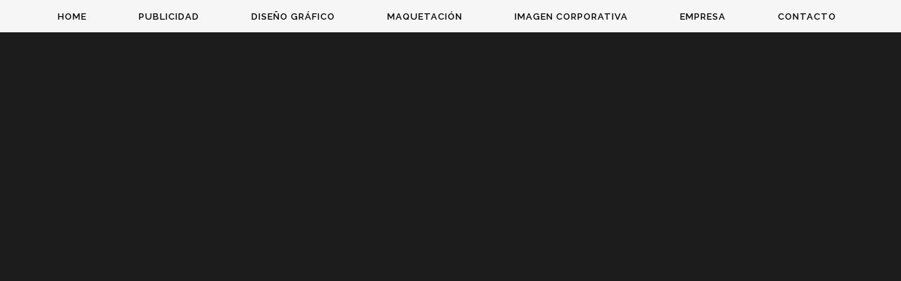

--- FILE ---
content_type: text/html; charset=UTF-8
request_url: https://loartpublicidad.com/home-22/
body_size: 23199
content:
	<!DOCTYPE html>
<html lang="es">
<head><meta charset="UTF-8" /><script>if(navigator.userAgent.match(/MSIE|Internet Explorer/i)||navigator.userAgent.match(/Trident\/7\..*?rv:11/i)){var href=document.location.href;if(!href.match(/[?&]nowprocket/)){if(href.indexOf("?")==-1){if(href.indexOf("#")==-1){document.location.href=href+"?nowprocket=1"}else{document.location.href=href.replace("#","?nowprocket=1#")}}else{if(href.indexOf("#")==-1){document.location.href=href+"&nowprocket=1"}else{document.location.href=href.replace("#","&nowprocket=1#")}}}}</script><script>class RocketLazyLoadScripts{constructor(){this.triggerEvents=["keydown","mousedown","mousemove","touchmove","touchstart","touchend","wheel"],this.userEventHandler=this._triggerListener.bind(this),this.touchStartHandler=this._onTouchStart.bind(this),this.touchMoveHandler=this._onTouchMove.bind(this),this.touchEndHandler=this._onTouchEnd.bind(this),this.clickHandler=this._onClick.bind(this),this.interceptedClicks=[],window.addEventListener("pageshow",(e=>{this.persisted=e.persisted})),window.addEventListener("DOMContentLoaded",(()=>{this._preconnect3rdParties()})),this.delayedScripts={normal:[],async:[],defer:[]},this.allJQueries=[]}_addUserInteractionListener(e){document.hidden?e._triggerListener():(this.triggerEvents.forEach((t=>window.addEventListener(t,e.userEventHandler,{passive:!0}))),window.addEventListener("touchstart",e.touchStartHandler,{passive:!0}),window.addEventListener("mousedown",e.touchStartHandler),document.addEventListener("visibilitychange",e.userEventHandler))}_removeUserInteractionListener(){this.triggerEvents.forEach((e=>window.removeEventListener(e,this.userEventHandler,{passive:!0}))),document.removeEventListener("visibilitychange",this.userEventHandler)}_onTouchStart(e){"HTML"!==e.target.tagName&&(window.addEventListener("touchend",this.touchEndHandler),window.addEventListener("mouseup",this.touchEndHandler),window.addEventListener("touchmove",this.touchMoveHandler,{passive:!0}),window.addEventListener("mousemove",this.touchMoveHandler),e.target.addEventListener("click",this.clickHandler),this._renameDOMAttribute(e.target,"onclick","rocket-onclick"))}_onTouchMove(e){window.removeEventListener("touchend",this.touchEndHandler),window.removeEventListener("mouseup",this.touchEndHandler),window.removeEventListener("touchmove",this.touchMoveHandler,{passive:!0}),window.removeEventListener("mousemove",this.touchMoveHandler),e.target.removeEventListener("click",this.clickHandler),this._renameDOMAttribute(e.target,"rocket-onclick","onclick")}_onTouchEnd(e){window.removeEventListener("touchend",this.touchEndHandler),window.removeEventListener("mouseup",this.touchEndHandler),window.removeEventListener("touchmove",this.touchMoveHandler,{passive:!0}),window.removeEventListener("mousemove",this.touchMoveHandler)}_onClick(e){e.target.removeEventListener("click",this.clickHandler),this._renameDOMAttribute(e.target,"rocket-onclick","onclick"),this.interceptedClicks.push(e),e.preventDefault(),e.stopPropagation(),e.stopImmediatePropagation()}_replayClicks(){window.removeEventListener("touchstart",this.touchStartHandler,{passive:!0}),window.removeEventListener("mousedown",this.touchStartHandler),this.interceptedClicks.forEach((e=>{e.target.dispatchEvent(new MouseEvent("click",{view:e.view,bubbles:!0,cancelable:!0}))}))}_renameDOMAttribute(e,t,n){e.hasAttribute&&e.hasAttribute(t)&&(event.target.setAttribute(n,event.target.getAttribute(t)),event.target.removeAttribute(t))}_triggerListener(){this._removeUserInteractionListener(this),"loading"===document.readyState?document.addEventListener("DOMContentLoaded",this._loadEverythingNow.bind(this)):this._loadEverythingNow()}_preconnect3rdParties(){let e=[];document.querySelectorAll("script[type=rocketlazyloadscript]").forEach((t=>{if(t.hasAttribute("src")){const n=new URL(t.src).origin;n!==location.origin&&e.push({src:n,crossOrigin:t.crossOrigin||"module"===t.getAttribute("data-rocket-type")})}})),e=[...new Map(e.map((e=>[JSON.stringify(e),e]))).values()],this._batchInjectResourceHints(e,"preconnect")}async _loadEverythingNow(){this.lastBreath=Date.now(),this._delayEventListeners(),this._delayJQueryReady(this),this._handleDocumentWrite(),this._registerAllDelayedScripts(),this._preloadAllScripts(),await this._loadScriptsFromList(this.delayedScripts.normal),await this._loadScriptsFromList(this.delayedScripts.defer),await this._loadScriptsFromList(this.delayedScripts.async);try{await this._triggerDOMContentLoaded(),await this._triggerWindowLoad()}catch(e){}window.dispatchEvent(new Event("rocket-allScriptsLoaded")),this._replayClicks()}_registerAllDelayedScripts(){document.querySelectorAll("script[type=rocketlazyloadscript]").forEach((e=>{e.hasAttribute("src")?e.hasAttribute("async")&&!1!==e.async?this.delayedScripts.async.push(e):e.hasAttribute("defer")&&!1!==e.defer||"module"===e.getAttribute("data-rocket-type")?this.delayedScripts.defer.push(e):this.delayedScripts.normal.push(e):this.delayedScripts.normal.push(e)}))}async _transformScript(e){return await this._littleBreath(),new Promise((t=>{const n=document.createElement("script");[...e.attributes].forEach((e=>{let t=e.nodeName;"type"!==t&&("data-rocket-type"===t&&(t="type"),n.setAttribute(t,e.nodeValue))})),e.hasAttribute("src")?(n.addEventListener("load",t),n.addEventListener("error",t)):(n.text=e.text,t());try{e.parentNode.replaceChild(n,e)}catch(e){t()}}))}async _loadScriptsFromList(e){const t=e.shift();return t?(await this._transformScript(t),this._loadScriptsFromList(e)):Promise.resolve()}_preloadAllScripts(){this._batchInjectResourceHints([...this.delayedScripts.normal,...this.delayedScripts.defer,...this.delayedScripts.async],"preload")}_batchInjectResourceHints(e,t){var n=document.createDocumentFragment();e.forEach((e=>{if(e.src){const i=document.createElement("link");i.href=e.src,i.rel=t,"preconnect"!==t&&(i.as="script"),e.getAttribute&&"module"===e.getAttribute("data-rocket-type")&&(i.crossOrigin=!0),e.crossOrigin&&(i.crossOrigin=e.crossOrigin),n.appendChild(i)}})),document.head.appendChild(n)}_delayEventListeners(){let e={};function t(t,n){!function(t){function n(n){return e[t].eventsToRewrite.indexOf(n)>=0?"rocket-"+n:n}e[t]||(e[t]={originalFunctions:{add:t.addEventListener,remove:t.removeEventListener},eventsToRewrite:[]},t.addEventListener=function(){arguments[0]=n(arguments[0]),e[t].originalFunctions.add.apply(t,arguments)},t.removeEventListener=function(){arguments[0]=n(arguments[0]),e[t].originalFunctions.remove.apply(t,arguments)})}(t),e[t].eventsToRewrite.push(n)}function n(e,t){let n=e[t];Object.defineProperty(e,t,{get:()=>n||function(){},set(i){e["rocket"+t]=n=i}})}t(document,"DOMContentLoaded"),t(window,"DOMContentLoaded"),t(window,"load"),t(window,"pageshow"),t(document,"readystatechange"),n(document,"onreadystatechange"),n(window,"onload"),n(window,"onpageshow")}_delayJQueryReady(e){let t=window.jQuery;Object.defineProperty(window,"jQuery",{get:()=>t,set(n){if(n&&n.fn&&!e.allJQueries.includes(n)){n.fn.ready=n.fn.init.prototype.ready=function(t){e.domReadyFired?t.bind(document)(n):document.addEventListener("rocket-DOMContentLoaded",(()=>t.bind(document)(n)))};const t=n.fn.on;n.fn.on=n.fn.init.prototype.on=function(){if(this[0]===window){function e(e){return e.split(" ").map((e=>"load"===e||0===e.indexOf("load.")?"rocket-jquery-load":e)).join(" ")}"string"==typeof arguments[0]||arguments[0]instanceof String?arguments[0]=e(arguments[0]):"object"==typeof arguments[0]&&Object.keys(arguments[0]).forEach((t=>{delete Object.assign(arguments[0],{[e(t)]:arguments[0][t]})[t]}))}return t.apply(this,arguments),this},e.allJQueries.push(n)}t=n}})}async _triggerDOMContentLoaded(){this.domReadyFired=!0,await this._littleBreath(),document.dispatchEvent(new Event("rocket-DOMContentLoaded")),await this._littleBreath(),window.dispatchEvent(new Event("rocket-DOMContentLoaded")),await this._littleBreath(),document.dispatchEvent(new Event("rocket-readystatechange")),await this._littleBreath(),document.rocketonreadystatechange&&document.rocketonreadystatechange()}async _triggerWindowLoad(){await this._littleBreath(),window.dispatchEvent(new Event("rocket-load")),await this._littleBreath(),window.rocketonload&&window.rocketonload(),await this._littleBreath(),this.allJQueries.forEach((e=>e(window).trigger("rocket-jquery-load"))),await this._littleBreath();const e=new Event("rocket-pageshow");e.persisted=this.persisted,window.dispatchEvent(e),await this._littleBreath(),window.rocketonpageshow&&window.rocketonpageshow({persisted:this.persisted})}_handleDocumentWrite(){const e=new Map;document.write=document.writeln=function(t){const n=document.currentScript,i=document.createRange(),r=n.parentElement;let o=e.get(n);void 0===o&&(o=n.nextSibling,e.set(n,o));const s=document.createDocumentFragment();i.setStart(s,0),s.appendChild(i.createContextualFragment(t)),r.insertBefore(s,o)}}async _littleBreath(){Date.now()-this.lastBreath>45&&(await this._requestAnimFrame(),this.lastBreath=Date.now())}async _requestAnimFrame(){return document.hidden?new Promise((e=>setTimeout(e))):new Promise((e=>requestAnimationFrame(e)))}static run(){const e=new RocketLazyLoadScripts;e._addUserInteractionListener(e)}}RocketLazyLoadScripts.run();</script>
	
	
				<meta name="viewport" content="width=device-width,initial-scale=1,user-scalable=no">
		
            
            
	<link rel="profile" href="http://gmpg.org/xfn/11" />
	<link rel="pingback" href="https://loartpublicidad.com/xmlrpc.php" />

	<style type="text/css" id="stylesheet-inline-css-14433">   .page-id-14433.disabled_footer_top .footer_top_holder, .page-id-14433.disabled_footer_bottom .footer_bottom_holder { display: none;}

</style><meta name='robots' content='index, follow, max-image-preview:large, max-snippet:-1, max-video-preview:-1' />

	<!-- This site is optimized with the Yoast SEO plugin v19.9 - https://yoast.com/wordpress/plugins/seo/ -->
	<title>Home 22 - Loart Comunicación</title>
	<link rel="canonical" href="https://loartpublicidad.com/home-22/" />
	<meta property="og:locale" content="es_ES" />
	<meta property="og:type" content="article" />
	<meta property="og:title" content="Home 22 - Loart Comunicación" />
	<meta property="og:url" content="https://loartpublicidad.com/home-22/" />
	<meta property="og:site_name" content="Loart Comunicación" />
	<meta property="article:modified_time" content="2019-09-30T18:36:43+00:00" />
	<meta name="twitter:card" content="summary_large_image" />
	<meta name="twitter:label1" content="Tiempo de lectura" />
	<meta name="twitter:data1" content="10 minutos" />
	<script type="application/ld+json" class="yoast-schema-graph">{"@context":"https://schema.org","@graph":[{"@type":"WebPage","@id":"https://loartpublicidad.com/home-22/","url":"https://loartpublicidad.com/home-22/","name":"Home 22 - Loart Comunicación","isPartOf":{"@id":"https://loartpublicidad.com/#website"},"datePublished":"2014-03-28T08:51:49+00:00","dateModified":"2019-09-30T18:36:43+00:00","breadcrumb":{"@id":"https://loartpublicidad.com/home-22/#breadcrumb"},"inLanguage":"es","potentialAction":[{"@type":"ReadAction","target":["https://loartpublicidad.com/home-22/"]}]},{"@type":"BreadcrumbList","@id":"https://loartpublicidad.com/home-22/#breadcrumb","itemListElement":[{"@type":"ListItem","position":1,"name":"Portada","item":"https://loartpublicidad.com/"},{"@type":"ListItem","position":2,"name":"Home 22"}]},{"@type":"WebSite","@id":"https://loartpublicidad.com/#website","url":"https://loartpublicidad.com/","name":"Loart Comunicación","description":"Agencia de Publicidad en Sopelana | Agencia de Marketing en Getxo","potentialAction":[{"@type":"SearchAction","target":{"@type":"EntryPoint","urlTemplate":"https://loartpublicidad.com/?s={search_term_string}"},"query-input":"required name=search_term_string"}],"inLanguage":"es"}]}</script>
	<!-- / Yoast SEO plugin. -->


<link rel='dns-prefetch' href='//cdnjs.cloudflare.com' />
<link rel='dns-prefetch' href='//fonts.googleapis.com' />
<link rel="alternate" type="application/rss+xml" title="Loart Comunicación &raquo; Feed" href="https://loartpublicidad.com/feed/" />
<link rel="alternate" type="application/rss+xml" title="Loart Comunicación &raquo; Feed de los comentarios" href="https://loartpublicidad.com/comments/feed/" />
<link rel="alternate" type="application/rss+xml" title="Loart Comunicación &raquo; Comentario Home 22 del feed" href="https://loartpublicidad.com/home-22/feed/" />
<link rel="alternate" title="oEmbed (JSON)" type="application/json+oembed" href="https://loartpublicidad.com/wp-json/oembed/1.0/embed?url=https%3A%2F%2Floartpublicidad.com%2Fhome-22%2F" />
<link rel="alternate" title="oEmbed (XML)" type="text/xml+oembed" href="https://loartpublicidad.com/wp-json/oembed/1.0/embed?url=https%3A%2F%2Floartpublicidad.com%2Fhome-22%2F&#038;format=xml" />
<style id='wp-img-auto-sizes-contain-inline-css' type='text/css'>
img:is([sizes=auto i],[sizes^="auto," i]){contain-intrinsic-size:3000px 1500px}
/*# sourceURL=wp-img-auto-sizes-contain-inline-css */
</style>
<link data-minify="1" rel='stylesheet' id='layerslider-css' href='https://loartpublicidad.com/wp-content/cache/min/1/wp-content/plugins/LayerSlider/static/layerslider/css/layerslider.css?ver=1735747589' type='text/css' media='all' />
<style id='wp-emoji-styles-inline-css' type='text/css'>

	img.wp-smiley, img.emoji {
		display: inline !important;
		border: none !important;
		box-shadow: none !important;
		height: 1em !important;
		width: 1em !important;
		margin: 0 0.07em !important;
		vertical-align: -0.1em !important;
		background: none !important;
		padding: 0 !important;
	}
/*# sourceURL=wp-emoji-styles-inline-css */
</style>
<link rel='stylesheet' id='wp-block-library-css' href='https://loartpublicidad.com/wp-includes/css/dist/block-library/style.min.css?ver=6.9' type='text/css' media='all' />
<style id='global-styles-inline-css' type='text/css'>
:root{--wp--preset--aspect-ratio--square: 1;--wp--preset--aspect-ratio--4-3: 4/3;--wp--preset--aspect-ratio--3-4: 3/4;--wp--preset--aspect-ratio--3-2: 3/2;--wp--preset--aspect-ratio--2-3: 2/3;--wp--preset--aspect-ratio--16-9: 16/9;--wp--preset--aspect-ratio--9-16: 9/16;--wp--preset--color--black: #000000;--wp--preset--color--cyan-bluish-gray: #abb8c3;--wp--preset--color--white: #ffffff;--wp--preset--color--pale-pink: #f78da7;--wp--preset--color--vivid-red: #cf2e2e;--wp--preset--color--luminous-vivid-orange: #ff6900;--wp--preset--color--luminous-vivid-amber: #fcb900;--wp--preset--color--light-green-cyan: #7bdcb5;--wp--preset--color--vivid-green-cyan: #00d084;--wp--preset--color--pale-cyan-blue: #8ed1fc;--wp--preset--color--vivid-cyan-blue: #0693e3;--wp--preset--color--vivid-purple: #9b51e0;--wp--preset--gradient--vivid-cyan-blue-to-vivid-purple: linear-gradient(135deg,rgb(6,147,227) 0%,rgb(155,81,224) 100%);--wp--preset--gradient--light-green-cyan-to-vivid-green-cyan: linear-gradient(135deg,rgb(122,220,180) 0%,rgb(0,208,130) 100%);--wp--preset--gradient--luminous-vivid-amber-to-luminous-vivid-orange: linear-gradient(135deg,rgb(252,185,0) 0%,rgb(255,105,0) 100%);--wp--preset--gradient--luminous-vivid-orange-to-vivid-red: linear-gradient(135deg,rgb(255,105,0) 0%,rgb(207,46,46) 100%);--wp--preset--gradient--very-light-gray-to-cyan-bluish-gray: linear-gradient(135deg,rgb(238,238,238) 0%,rgb(169,184,195) 100%);--wp--preset--gradient--cool-to-warm-spectrum: linear-gradient(135deg,rgb(74,234,220) 0%,rgb(151,120,209) 20%,rgb(207,42,186) 40%,rgb(238,44,130) 60%,rgb(251,105,98) 80%,rgb(254,248,76) 100%);--wp--preset--gradient--blush-light-purple: linear-gradient(135deg,rgb(255,206,236) 0%,rgb(152,150,240) 100%);--wp--preset--gradient--blush-bordeaux: linear-gradient(135deg,rgb(254,205,165) 0%,rgb(254,45,45) 50%,rgb(107,0,62) 100%);--wp--preset--gradient--luminous-dusk: linear-gradient(135deg,rgb(255,203,112) 0%,rgb(199,81,192) 50%,rgb(65,88,208) 100%);--wp--preset--gradient--pale-ocean: linear-gradient(135deg,rgb(255,245,203) 0%,rgb(182,227,212) 50%,rgb(51,167,181) 100%);--wp--preset--gradient--electric-grass: linear-gradient(135deg,rgb(202,248,128) 0%,rgb(113,206,126) 100%);--wp--preset--gradient--midnight: linear-gradient(135deg,rgb(2,3,129) 0%,rgb(40,116,252) 100%);--wp--preset--font-size--small: 13px;--wp--preset--font-size--medium: 20px;--wp--preset--font-size--large: 36px;--wp--preset--font-size--x-large: 42px;--wp--preset--spacing--20: 0.44rem;--wp--preset--spacing--30: 0.67rem;--wp--preset--spacing--40: 1rem;--wp--preset--spacing--50: 1.5rem;--wp--preset--spacing--60: 2.25rem;--wp--preset--spacing--70: 3.38rem;--wp--preset--spacing--80: 5.06rem;--wp--preset--shadow--natural: 6px 6px 9px rgba(0, 0, 0, 0.2);--wp--preset--shadow--deep: 12px 12px 50px rgba(0, 0, 0, 0.4);--wp--preset--shadow--sharp: 6px 6px 0px rgba(0, 0, 0, 0.2);--wp--preset--shadow--outlined: 6px 6px 0px -3px rgb(255, 255, 255), 6px 6px rgb(0, 0, 0);--wp--preset--shadow--crisp: 6px 6px 0px rgb(0, 0, 0);}:where(.is-layout-flex){gap: 0.5em;}:where(.is-layout-grid){gap: 0.5em;}body .is-layout-flex{display: flex;}.is-layout-flex{flex-wrap: wrap;align-items: center;}.is-layout-flex > :is(*, div){margin: 0;}body .is-layout-grid{display: grid;}.is-layout-grid > :is(*, div){margin: 0;}:where(.wp-block-columns.is-layout-flex){gap: 2em;}:where(.wp-block-columns.is-layout-grid){gap: 2em;}:where(.wp-block-post-template.is-layout-flex){gap: 1.25em;}:where(.wp-block-post-template.is-layout-grid){gap: 1.25em;}.has-black-color{color: var(--wp--preset--color--black) !important;}.has-cyan-bluish-gray-color{color: var(--wp--preset--color--cyan-bluish-gray) !important;}.has-white-color{color: var(--wp--preset--color--white) !important;}.has-pale-pink-color{color: var(--wp--preset--color--pale-pink) !important;}.has-vivid-red-color{color: var(--wp--preset--color--vivid-red) !important;}.has-luminous-vivid-orange-color{color: var(--wp--preset--color--luminous-vivid-orange) !important;}.has-luminous-vivid-amber-color{color: var(--wp--preset--color--luminous-vivid-amber) !important;}.has-light-green-cyan-color{color: var(--wp--preset--color--light-green-cyan) !important;}.has-vivid-green-cyan-color{color: var(--wp--preset--color--vivid-green-cyan) !important;}.has-pale-cyan-blue-color{color: var(--wp--preset--color--pale-cyan-blue) !important;}.has-vivid-cyan-blue-color{color: var(--wp--preset--color--vivid-cyan-blue) !important;}.has-vivid-purple-color{color: var(--wp--preset--color--vivid-purple) !important;}.has-black-background-color{background-color: var(--wp--preset--color--black) !important;}.has-cyan-bluish-gray-background-color{background-color: var(--wp--preset--color--cyan-bluish-gray) !important;}.has-white-background-color{background-color: var(--wp--preset--color--white) !important;}.has-pale-pink-background-color{background-color: var(--wp--preset--color--pale-pink) !important;}.has-vivid-red-background-color{background-color: var(--wp--preset--color--vivid-red) !important;}.has-luminous-vivid-orange-background-color{background-color: var(--wp--preset--color--luminous-vivid-orange) !important;}.has-luminous-vivid-amber-background-color{background-color: var(--wp--preset--color--luminous-vivid-amber) !important;}.has-light-green-cyan-background-color{background-color: var(--wp--preset--color--light-green-cyan) !important;}.has-vivid-green-cyan-background-color{background-color: var(--wp--preset--color--vivid-green-cyan) !important;}.has-pale-cyan-blue-background-color{background-color: var(--wp--preset--color--pale-cyan-blue) !important;}.has-vivid-cyan-blue-background-color{background-color: var(--wp--preset--color--vivid-cyan-blue) !important;}.has-vivid-purple-background-color{background-color: var(--wp--preset--color--vivid-purple) !important;}.has-black-border-color{border-color: var(--wp--preset--color--black) !important;}.has-cyan-bluish-gray-border-color{border-color: var(--wp--preset--color--cyan-bluish-gray) !important;}.has-white-border-color{border-color: var(--wp--preset--color--white) !important;}.has-pale-pink-border-color{border-color: var(--wp--preset--color--pale-pink) !important;}.has-vivid-red-border-color{border-color: var(--wp--preset--color--vivid-red) !important;}.has-luminous-vivid-orange-border-color{border-color: var(--wp--preset--color--luminous-vivid-orange) !important;}.has-luminous-vivid-amber-border-color{border-color: var(--wp--preset--color--luminous-vivid-amber) !important;}.has-light-green-cyan-border-color{border-color: var(--wp--preset--color--light-green-cyan) !important;}.has-vivid-green-cyan-border-color{border-color: var(--wp--preset--color--vivid-green-cyan) !important;}.has-pale-cyan-blue-border-color{border-color: var(--wp--preset--color--pale-cyan-blue) !important;}.has-vivid-cyan-blue-border-color{border-color: var(--wp--preset--color--vivid-cyan-blue) !important;}.has-vivid-purple-border-color{border-color: var(--wp--preset--color--vivid-purple) !important;}.has-vivid-cyan-blue-to-vivid-purple-gradient-background{background: var(--wp--preset--gradient--vivid-cyan-blue-to-vivid-purple) !important;}.has-light-green-cyan-to-vivid-green-cyan-gradient-background{background: var(--wp--preset--gradient--light-green-cyan-to-vivid-green-cyan) !important;}.has-luminous-vivid-amber-to-luminous-vivid-orange-gradient-background{background: var(--wp--preset--gradient--luminous-vivid-amber-to-luminous-vivid-orange) !important;}.has-luminous-vivid-orange-to-vivid-red-gradient-background{background: var(--wp--preset--gradient--luminous-vivid-orange-to-vivid-red) !important;}.has-very-light-gray-to-cyan-bluish-gray-gradient-background{background: var(--wp--preset--gradient--very-light-gray-to-cyan-bluish-gray) !important;}.has-cool-to-warm-spectrum-gradient-background{background: var(--wp--preset--gradient--cool-to-warm-spectrum) !important;}.has-blush-light-purple-gradient-background{background: var(--wp--preset--gradient--blush-light-purple) !important;}.has-blush-bordeaux-gradient-background{background: var(--wp--preset--gradient--blush-bordeaux) !important;}.has-luminous-dusk-gradient-background{background: var(--wp--preset--gradient--luminous-dusk) !important;}.has-pale-ocean-gradient-background{background: var(--wp--preset--gradient--pale-ocean) !important;}.has-electric-grass-gradient-background{background: var(--wp--preset--gradient--electric-grass) !important;}.has-midnight-gradient-background{background: var(--wp--preset--gradient--midnight) !important;}.has-small-font-size{font-size: var(--wp--preset--font-size--small) !important;}.has-medium-font-size{font-size: var(--wp--preset--font-size--medium) !important;}.has-large-font-size{font-size: var(--wp--preset--font-size--large) !important;}.has-x-large-font-size{font-size: var(--wp--preset--font-size--x-large) !important;}
/*# sourceURL=global-styles-inline-css */
</style>

<style id='classic-theme-styles-inline-css' type='text/css'>
/*! This file is auto-generated */
.wp-block-button__link{color:#fff;background-color:#32373c;border-radius:9999px;box-shadow:none;text-decoration:none;padding:calc(.667em + 2px) calc(1.333em + 2px);font-size:1.125em}.wp-block-file__button{background:#32373c;color:#fff;text-decoration:none}
/*# sourceURL=/wp-includes/css/classic-themes.min.css */
</style>
<link data-minify="1" rel='stylesheet' id='buttonizer_frontend_style-css' href='https://loartpublicidad.com/wp-content/cache/min/1/wp-content/plugins/buttonizer-multifunctional-button/assets/legacy/frontend.css?ver=1735747589' type='text/css' media='all' />
<link data-minify="1" rel='stylesheet' id='buttonizer-icon-library-css' href='https://loartpublicidad.com/wp-content/cache/min/1/ajax/libs/font-awesome/5.15.4/css/all.min.css?ver=1735747590' type='text/css' media='all' crossorigin='anonymous' />
<link rel='stylesheet' id='mediaelement-css' href='https://loartpublicidad.com/wp-includes/js/mediaelement/mediaelementplayer-legacy.min.css?ver=4.2.17' type='text/css' media='all' />
<link rel='stylesheet' id='wp-mediaelement-css' href='https://loartpublicidad.com/wp-includes/js/mediaelement/wp-mediaelement.min.css?ver=6.9' type='text/css' media='all' />
<link rel='stylesheet' id='bridge-default-style-css' href='https://loartpublicidad.com/wp-content/themes/bridge/style.css?ver=6.9' type='text/css' media='all' />
<link data-minify="1" rel='stylesheet' id='bridge-qode-font_awesome-css' href='https://loartpublicidad.com/wp-content/cache/min/1/wp-content/themes/bridge/css/font-awesome/css/font-awesome.min.css?ver=1735747590' type='text/css' media='all' />
<link data-minify="1" rel='stylesheet' id='bridge-qode-font_elegant-css' href='https://loartpublicidad.com/wp-content/cache/min/1/wp-content/themes/bridge/css/elegant-icons/style.min.css?ver=1735747590' type='text/css' media='all' />
<link data-minify="1" rel='stylesheet' id='bridge-qode-linea_icons-css' href='https://loartpublicidad.com/wp-content/cache/min/1/wp-content/themes/bridge/css/linea-icons/style.css?ver=1735747590' type='text/css' media='all' />
<link data-minify="1" rel='stylesheet' id='bridge-qode-dripicons-css' href='https://loartpublicidad.com/wp-content/cache/min/1/wp-content/themes/bridge/css/dripicons/dripicons.css?ver=1735747590' type='text/css' media='all' />
<link rel='stylesheet' id='bridge-stylesheet-css' href='https://loartpublicidad.com/wp-content/themes/bridge/css/stylesheet.min.css?ver=6.9' type='text/css' media='all' />
<link data-minify="1" rel='stylesheet' id='bridge-print-css' href='https://loartpublicidad.com/wp-content/cache/min/1/wp-content/themes/bridge/css/print.css?ver=1735747590' type='text/css' media='all' />
<link data-minify="1" rel='stylesheet' id='bridge-style-dynamic-css' href='https://loartpublicidad.com/wp-content/cache/min/1/wp-content/themes/bridge/css/style_dynamic.css?ver=1735747590' type='text/css' media='all' />
<link rel='stylesheet' id='bridge-responsive-css' href='https://loartpublicidad.com/wp-content/themes/bridge/css/responsive.min.css?ver=6.9' type='text/css' media='all' />
<link data-minify="1" rel='stylesheet' id='bridge-style-dynamic-responsive-css' href='https://loartpublicidad.com/wp-content/cache/min/1/wp-content/themes/bridge/css/style_dynamic_responsive.css?ver=1735747590' type='text/css' media='all' />
<style id='bridge-style-dynamic-responsive-inline-css' type='text/css'>
footer .column1 {
position: relative;
top: -18px;
}
/*# sourceURL=bridge-style-dynamic-responsive-inline-css */
</style>
<link data-minify="1" rel='stylesheet' id='js_composer_front-css' href='https://loartpublicidad.com/wp-content/cache/min/1/wp-content/plugins/js_composer/assets/css/js_composer.min.css?ver=1735747590' type='text/css' media='all' />
<link rel='stylesheet' id='bridge-style-handle-google-fonts-css' href='https://fonts.googleapis.com/css?family=Raleway%3A100%2C200%2C300%2C400%2C500%2C600%2C700%2C800%2C900%2C300italic%2C400italic%2C700italic&#038;subset=latin%2Clatin-ext&#038;ver=1.0.0' type='text/css' media='all' />
<style id='rocket-lazyload-inline-css' type='text/css'>
.rll-youtube-player{position:relative;padding-bottom:56.23%;height:0;overflow:hidden;max-width:100%;}.rll-youtube-player:focus-within{outline: 2px solid currentColor;outline-offset: 5px;}.rll-youtube-player iframe{position:absolute;top:0;left:0;width:100%;height:100%;z-index:100;background:0 0}.rll-youtube-player img{bottom:0;display:block;left:0;margin:auto;max-width:100%;width:100%;position:absolute;right:0;top:0;border:none;height:auto;-webkit-transition:.4s all;-moz-transition:.4s all;transition:.4s all}.rll-youtube-player img:hover{-webkit-filter:brightness(75%)}.rll-youtube-player .play{height:100%;width:100%;left:0;top:0;position:absolute;background:url(https://loartpublicidad.com/wp-content/plugins/wp-rocket/assets/img/youtube.png) no-repeat center;background-color: transparent !important;cursor:pointer;border:none;}
/*# sourceURL=rocket-lazyload-inline-css */
</style>
<script type="text/javascript" id="layerslider-greensock-js-extra">
/* <![CDATA[ */
var LS_Meta = {"v":"6.8.2"};
//# sourceURL=layerslider-greensock-js-extra
/* ]]> */
</script>
<script type="rocketlazyloadscript" data-minify="1" data-rocket-type="text/javascript" src="https://loartpublicidad.com/wp-content/cache/min/1/wp-content/plugins/LayerSlider/static/layerslider/js/greensock.js?ver=1666870661" id="layerslider-greensock-js" defer></script>
<script type="rocketlazyloadscript" data-rocket-type="text/javascript" src="https://loartpublicidad.com/wp-includes/js/jquery/jquery.min.js?ver=3.7.1" id="jquery-core-js" defer></script>
<script type="rocketlazyloadscript" data-rocket-type="text/javascript" src="https://loartpublicidad.com/wp-includes/js/jquery/jquery-migrate.min.js?ver=3.4.1" id="jquery-migrate-js" defer></script>
<script type="rocketlazyloadscript" data-minify="1" data-rocket-type="text/javascript" src="https://loartpublicidad.com/wp-content/cache/min/1/wp-content/plugins/LayerSlider/static/layerslider/js/layerslider.kreaturamedia.jquery.js?ver=1666870661" id="layerslider-js" defer></script>
<script type="rocketlazyloadscript" data-minify="1" data-rocket-type="text/javascript" src="https://loartpublicidad.com/wp-content/cache/min/1/wp-content/plugins/LayerSlider/static/layerslider/js/layerslider.transitions.js?ver=1666870661" id="layerslider-transitions-js" defer></script>
<meta name="generator" content="Powered by LayerSlider 6.8.2 - Multi-Purpose, Responsive, Parallax, Mobile-Friendly Slider Plugin for WordPress." />
<!-- LayerSlider updates and docs at: https://layerslider.kreaturamedia.com -->
<link rel="https://api.w.org/" href="https://loartpublicidad.com/wp-json/" /><link rel="alternate" title="JSON" type="application/json" href="https://loartpublicidad.com/wp-json/wp/v2/pages/14433" /><link rel="EditURI" type="application/rsd+xml" title="RSD" href="https://loartpublicidad.com/xmlrpc.php?rsd" />
<meta name="generator" content="WordPress 6.9" />
<link rel='shortlink' href='https://loartpublicidad.com/?p=14433' />
<meta name="generator" content="Powered by WPBakery Page Builder - drag and drop page builder for WordPress."/>
<!--[if lte IE 9]><link rel="stylesheet" type="text/css" href="https://loartpublicidad.com/wp-content/plugins/js_composer/assets/css/vc_lte_ie9.min.css" media="screen"><![endif]--><link rel="icon" href="https://loartpublicidad.com/wp-content/uploads/2019/09/cropped-loartpublicidad-1-32x32.png" sizes="32x32" />
<link rel="icon" href="https://loartpublicidad.com/wp-content/uploads/2019/09/cropped-loartpublicidad-1-192x192.png" sizes="192x192" />
<link rel="apple-touch-icon" href="https://loartpublicidad.com/wp-content/uploads/2019/09/cropped-loartpublicidad-1-180x180.png" />
<meta name="msapplication-TileImage" content="https://loartpublicidad.com/wp-content/uploads/2019/09/cropped-loartpublicidad-1-270x270.png" />
<noscript><style type="text/css"> .wpb_animate_when_almost_visible { opacity: 1; }</style></noscript><noscript><style id="rocket-lazyload-nojs-css">.rll-youtube-player, [data-lazy-src]{display:none !important;}</style></noscript></head>

<body class="wp-singular page-template page-template-full_width page-template-full_width-php page page-id-14433 wp-theme-bridge bridge-core-1.0.4 ajax_fade page_not_loaded  qode-title-hidden qode-theme-ver-18.0.8 qode-theme-bridge wpb-js-composer js-comp-ver-5.7 vc_responsive elementor-default elementor-kit-15693 elementor-page-15737" itemscope itemtype="http://schema.org/WebPage">

	<div class="ajax_loader"><div class="ajax_loader_1"><div class="pulse"></div></div></div>
	
<div class="wrapper">
	<div class="wrapper_inner">

    
		<!-- Google Analytics start -->
					<script type="rocketlazyloadscript">
				var _gaq = _gaq || [];
				_gaq.push(['_setAccount', 'UA-49621511-1']);
				_gaq.push(['_trackPageview']);

				(function() {
					var ga = document.createElement('script'); ga.type = 'text/javascript'; ga.async = true;
					ga.src = ('https:' == document.location.protocol ? 'https://ssl' : 'http://www') + '.google-analytics.com/ga.js';
					var s = document.getElementsByTagName('script')[0]; s.parentNode.insertBefore(ga, s);
				})();
			</script>
				<!-- Google Analytics end -->

		
	<header class=" centered_logo_animate scroll_header_top_area light regular transparent menu_position_left page_header">
    <div class="header_inner clearfix">
                <div class="header_top_bottom_holder">
            
            <div class="header_bottom clearfix" style=' background-color:rgba(221, 153, 51, 0.00);' >
                
                            <div class="header_inner_left">
                                									<div class="mobile_menu_button">
		<span>
			<i class="qode_icon_font_awesome fa fa-bars " ></i>		</span>
	</div>
                                <div class="logo_wrapper" >
	<div class="q_logo">
		<a itemprop="url" href="https://loartpublicidad.com/" >
             <img width="150" height="150" itemprop="image" class="normal" src="data:image/svg+xml,%3Csvg%20xmlns='http://www.w3.org/2000/svg'%20viewBox='0%200%20150%20150'%3E%3C/svg%3E" alt="Logo" data-lazy-src="http://loartpublicidad.com/wp-content/uploads/2019/07/loartpublicidadsopelana.png"><noscript><img width="150" height="150" itemprop="image" class="normal" src="http://loartpublicidad.com/wp-content/uploads/2019/07/loartpublicidadsopelana.png" alt="Logo"></noscript> 			 <img width="150" height="150" itemprop="image" class="light" src="data:image/svg+xml,%3Csvg%20xmlns='http://www.w3.org/2000/svg'%20viewBox='0%200%20150%20150'%3E%3C/svg%3E" alt="Logo" data-lazy-src="http://loartpublicidad.com/wp-content/uploads/2019/07/loartpublicidadsopelana.png"/><noscript><img width="150" height="150" itemprop="image" class="light" src="http://loartpublicidad.com/wp-content/uploads/2019/07/loartpublicidadsopelana.png" alt="Logo"/></noscript> 			 <img width="150" height="150" itemprop="image" class="dark" src="data:image/svg+xml,%3Csvg%20xmlns='http://www.w3.org/2000/svg'%20viewBox='0%200%20150%20150'%3E%3C/svg%3E" alt="Logo" data-lazy-src="http://loartpublicidad.com/wp-content/uploads/2019/07/loartpublicidadsopelana.png"/><noscript><img width="150" height="150" itemprop="image" class="dark" src="http://loartpublicidad.com/wp-content/uploads/2019/07/loartpublicidadsopelana.png" alt="Logo"/></noscript> 			 <img width="150" height="150" itemprop="image" class="sticky" src="data:image/svg+xml,%3Csvg%20xmlns='http://www.w3.org/2000/svg'%20viewBox='0%200%20150%20150'%3E%3C/svg%3E" alt="Logo" data-lazy-src="http://loartpublicidad.com/wp-content/uploads/2019/07/loartpublicidadsopelana.png"/><noscript><img width="150" height="150" itemprop="image" class="sticky" src="http://loartpublicidad.com/wp-content/uploads/2019/07/loartpublicidadsopelana.png" alt="Logo"/></noscript> 			 <img width="150" height="150" itemprop="image" class="mobile" src="data:image/svg+xml,%3Csvg%20xmlns='http://www.w3.org/2000/svg'%20viewBox='0%200%20150%20150'%3E%3C/svg%3E" alt="Logo" data-lazy-src="http://loartpublicidad.com/wp-content/uploads/2019/07/loartpublicidadsopelana.png"/><noscript><img width="150" height="150" itemprop="image" class="mobile" src="http://loartpublicidad.com/wp-content/uploads/2019/07/loartpublicidadsopelana.png" alt="Logo"/></noscript> 					</a>
	</div>
	</div>                                                            </div>
                                                                    <div class="header_inner_right">
                                        <div class="side_menu_button_wrapper right">
                                                                                                                                    <div class="side_menu_button">
                                                                                                                                                                                            </div>
                                        </div>
                                    </div>
                                
                                
                                <nav class="main_menu drop_down left">
                                    <ul id="menu-nuevo-menu" class=""><li id="nav-menu-item-14879" class="menu-item menu-item-type-custom menu-item-object-custom menu-item-home  narrow"><a href="http://loartpublicidad.com" class=""><i class="menu_icon blank fa"></i><span>Home</span><span class="plus"></span></a></li>
<li id="nav-menu-item-15018" class="menu-item menu-item-type-post_type menu-item-object-page  narrow"><a href="https://loartpublicidad.com/publicidad/" class=""><i class="menu_icon blank fa"></i><span>PUBLICIDAD</span><span class="plus"></span></a></li>
<li id="nav-menu-item-15017" class="menu-item menu-item-type-post_type menu-item-object-page  narrow"><a href="https://loartpublicidad.com/diseno-grafico/" class=""><i class="menu_icon blank fa"></i><span>DISEÑO GRÁFICO</span><span class="plus"></span></a></li>
<li id="nav-menu-item-15015" class="menu-item menu-item-type-post_type menu-item-object-page  narrow"><a href="https://loartpublicidad.com/maquetacion/" class=""><i class="menu_icon blank fa"></i><span>MAQUETACIÓN</span><span class="plus"></span></a></li>
<li id="nav-menu-item-15016" class="menu-item menu-item-type-post_type menu-item-object-page  narrow"><a href="https://loartpublicidad.com/imagen-corporativa/" class=""><i class="menu_icon blank fa"></i><span>IMAGEN CORPORATIVA</span><span class="plus"></span></a></li>
<li id="nav-menu-item-14883" class="menu-item menu-item-type-custom menu-item-object-custom  narrow"><a href="http://loartpublicidad.com/empresa/" class=""><i class="menu_icon blank fa"></i><span>EMPRESA</span><span class="plus"></span></a></li>
<li id="nav-menu-item-14882" class="menu-item menu-item-type-custom menu-item-object-custom  narrow"><a href="http://loartpublicidad.com/contacto" class=""><i class="menu_icon blank fa"></i><span>Contacto</span><span class="plus"></span></a></li>
</ul>                                </nav>
                                							    <nav class="mobile_menu">
	<ul id="menu-nuevo-menu-1" class=""><li id="mobile-menu-item-14879" class="menu-item menu-item-type-custom menu-item-object-custom menu-item-home "><a href="http://loartpublicidad.com" class=""><span>Home</span></a><span class="mobile_arrow"><i class="fa fa-angle-right"></i><i class="fa fa-angle-down"></i></span></li>
<li id="mobile-menu-item-15018" class="menu-item menu-item-type-post_type menu-item-object-page "><a href="https://loartpublicidad.com/publicidad/" class=""><span>PUBLICIDAD</span></a><span class="mobile_arrow"><i class="fa fa-angle-right"></i><i class="fa fa-angle-down"></i></span></li>
<li id="mobile-menu-item-15017" class="menu-item menu-item-type-post_type menu-item-object-page "><a href="https://loartpublicidad.com/diseno-grafico/" class=""><span>DISEÑO GRÁFICO</span></a><span class="mobile_arrow"><i class="fa fa-angle-right"></i><i class="fa fa-angle-down"></i></span></li>
<li id="mobile-menu-item-15015" class="menu-item menu-item-type-post_type menu-item-object-page "><a href="https://loartpublicidad.com/maquetacion/" class=""><span>MAQUETACIÓN</span></a><span class="mobile_arrow"><i class="fa fa-angle-right"></i><i class="fa fa-angle-down"></i></span></li>
<li id="mobile-menu-item-15016" class="menu-item menu-item-type-post_type menu-item-object-page "><a href="https://loartpublicidad.com/imagen-corporativa/" class=""><span>IMAGEN CORPORATIVA</span></a><span class="mobile_arrow"><i class="fa fa-angle-right"></i><i class="fa fa-angle-down"></i></span></li>
<li id="mobile-menu-item-14883" class="menu-item menu-item-type-custom menu-item-object-custom "><a href="http://loartpublicidad.com/empresa/" class=""><span>EMPRESA</span></a><span class="mobile_arrow"><i class="fa fa-angle-right"></i><i class="fa fa-angle-down"></i></span></li>
<li id="mobile-menu-item-14882" class="menu-item menu-item-type-custom menu-item-object-custom "><a href="http://loartpublicidad.com/contacto" class=""><span>Contacto</span></a><span class="mobile_arrow"><i class="fa fa-angle-right"></i><i class="fa fa-angle-down"></i></span></li>
</ul></nav>                                                </div>
            </div>
        </div>
</header>	<a id="back_to_top" href="#">
        <span class="fa-stack">
            <i class="qode_icon_font_awesome fa fa-arrow-up " ></i>        </span>
	</a>
	
	
    
    
    <div class="content  has_slider">
            <div class="meta">

            
        <div class="seo_title">Home 22 - Loart Comunicación</div>

        


                        
            <span id="qode_page_id">14433</span>
            <div class="body_classes">wp-singular,page-template,page-template-full_width,page-template-full_width-php,page,page-id-14433,wp-theme-bridge,bridge-core-1.0.4,ajax_fade,page_not_loaded,,qode-title-hidden,qode-theme-ver-18.0.8,qode-theme-bridge,wpb-js-composer js-comp-ver-5.7,vc_responsive,elementor-default,elementor-kit-15693,elementor-page-15737</div>
        </div>
        <div class="content_inner  ">
    							<div class="q_slider"><div class="q_slider_inner">
			<div id="qode-home-slider-3"       class="carousel slide  full_screen  q_auto_start     " data-slide_animation="6000"  data-parallax="yes" style=""><div class="qode_slider_preloader"><div class="ajax_loader" ><div class="ajax_loader_1"><div class="pulse"></div></div></div></div><div class="carousel-inner " data-start="transform: translateY(0px);" data-1440="transform: translateY(-500px);"><div class="item dark   "   style="  "><div class="image" style="background-image:url(http://loartpublicidad.com/wp-content/uploads/2019/07/portada_final1.jpg);"><img width="2092" height="1154" itemprop="image" src="data:image/svg+xml,%3Csvg%20xmlns='http://www.w3.org/2000/svg'%20viewBox='0%200%202092%201154'%3E%3C/svg%3E" alt="" data-lazy-src="http://loartpublicidad.com/wp-content/uploads/2019/07/portada_final1.jpg"><noscript><img width="2092" height="1154" itemprop="image" src="http://loartpublicidad.com/wp-content/uploads/2019/07/portada_final1.jpg" alt=""></noscript></div><div class="slider_content_outer"><div class="slider_content center" style="width:98%;left:1%;top:40%;"  data-0=" opacity: 1; width:98%; left:1%; top:40%;"  data-300=" opacity: 0; left:1%; top:30%;"><div class="text all_at_once no_subtitle no_separator"><div ><h2 class="q_slide_title " style="font-size: 56px;line-height: 60px;text-shadow: none;"><span style=""></span></h2></div><p class="q_slide_text" style="text-shadow: none;;color: #000000" ><span></span></p></div></div></div></div></div></div>			</div></div>
			<div class="full_width">
	<div class="full_width_inner" >
										<div      class="vc_row wpb_row section vc_row-fluid  grid_section" style=' padding-top:80px; padding-bottom:19px; text-align:left;'><div class=" section_inner clearfix"><div class='section_inner_margin clearfix'><div class="wpb_column vc_column_container vc_col-sm-3"><div class="vc_column-inner"><div class="wpb_wrapper"><div class='q_icon_with_title medium circle center '><div class="icon_holder " style="margin: 0 0 28px 0; "><span data-icon-type="circle"   class="qode_iwt_icon_holder fa-stack fa-3x  " style="font-size: 45px;"><i class="qode_icon_font_awesome fa fa-camera qode_iwt_icon_element" style="" ></i></span></div><div class="icon_text_holder" style=""><div class="icon_text_inner" style=""><h3 class="icon_title" style="">ABOUT US</h3><p style=''>Lorem ipsum dolor sit amet, consectetuer adipiscing elit, sed diam nonummy nibh euismod tincidunt ut laoreet dolore magna aliquam.</p></div></div></div><div class="separator  transparent center  " style="margin-top: 37px;margin-bottom: 0px;"></div>
</div></div></div><div class="wpb_column vc_column_container vc_col-sm-3"><div class="vc_column-inner"><div class="wpb_wrapper"><div class='q_icon_with_title medium circle center '><div class="icon_holder " style="margin: 0 0 28px 0; "><span data-icon-type="circle"   class="qode_iwt_icon_holder fa-stack fa-3x  " style="font-size: 45px;"><i class="qode_icon_font_awesome fa fa-hdd-o qode_iwt_icon_element" style="" ></i></span></div><div class="icon_text_holder" style=""><div class="icon_text_inner" style=""><h3 class="icon_title" style="">SERVICES</h3><p style=''>Lorem ipsum dolor sit amet, consectetuer adipiscing elit, sed diam nonummy nibh euismod tincidunt ut laoreet dolore magna aliquam.</p></div></div></div><div class="separator  transparent center  " style="margin-top: 37px;margin-bottom: 0px;"></div>
</div></div></div><div class="wpb_column vc_column_container vc_col-sm-3"><div class="vc_column-inner"><div class="wpb_wrapper"><div class='q_icon_with_title medium circle center '><div class="icon_holder " style="margin: 0 0 28px 0; "><span data-icon-type="circle"   class="qode_iwt_icon_holder fa-stack fa-3x  " style="font-size: 45px;"><i class="qode_icon_font_awesome fa fa-bell-o qode_iwt_icon_element" style="" ></i></span></div><div class="icon_text_holder" style=""><div class="icon_text_inner" style=""><h3 class="icon_title" style="">DEVELOPMENT</h3><p style=''>Lorem ipsum dolor sit amet, consectetuer adipiscing elit, sed diam nonummy nibh euismod tincidunt ut laoreet dolore magna aliquam.</p></div></div></div><div class="separator  transparent center  " style="margin-top: 37px;margin-bottom: 0px;"></div>
</div></div></div><div class="wpb_column vc_column_container vc_col-sm-3"><div class="vc_column-inner"><div class="wpb_wrapper"><div class='q_icon_with_title medium circle center '><div class="icon_holder " style="margin: 0 0 28px 0; "><span data-icon-type="circle"   class="qode_iwt_icon_holder fa-stack fa-3x  " style="font-size: 45px;"><i class="qode_icon_font_awesome fa fa-rocket qode_iwt_icon_element" style="" ></i></span></div><div class="icon_text_holder" style=""><div class="icon_text_inner" style=""><h3 class="icon_title" style="">CONTACT</h3><p style=''>Lorem ipsum dolor sit amet, consectetuer adipiscing elit, sed diam nonummy nibh euismod tincidunt ut laoreet dolore magna aliquam.</p></div></div></div><div class="separator  transparent center  " style="margin-top: 37px;margin-bottom: 0px;"></div>
</div></div></div></div></div></div><div      class="vc_row wpb_row section vc_row-fluid  grid_section" style='background-color:#ffffff; padding-top:87px; padding-bottom:34px; text-align:left;'><div class=" section_inner clearfix"><div class='section_inner_margin clearfix'><div class="wpb_column vc_column_container vc_col-sm-12"><div class="vc_column-inner"><div class="wpb_wrapper">
	<div class="wpb_text_column wpb_content_element ">
		<div class="wpb_wrapper">
			<h2 style="text-align: center;">WELCOME TO BRIDGE</h2>

		</div> 
	</div> <div class="separator  small center  " style="margin-top: 7px;margin-bottom: 38px;"></div>

	<div class="wpb_text_column wpb_content_element ">
		<div class="wpb_wrapper">
			<h4 style="text-align: center;">Separated they live in Bookmarksgrove right at the coast of the Semantics</h4>

		</div> 
	</div> <div class="separator  transparent center  " style="margin-top: 35px;margin-bottom: 22px;"></div>

	<div class="wpb_single_image wpb_content_element vc_align_center  element_from_bottom"><div style="-webkit-animation-delay:0.3s; animation-delay:0.3s; -webkit-transition-delay:0.3s; transition-delay:0.3s">
		<div class="wpb_wrapper">
			
			<div class="vc_single_image-wrapper   vc_box_border_grey"></div>
		</div></div>
	</div>
<div class="separator  transparent center  " style="margin-top: -35px;margin-bottom: 0px;"></div>
</div></div></div></div></div></div><div   data-q_id="#portfolio"  data-q_title="Portfolio List"  data-q_icon="fa-list"  class="vc_row wpb_row section vc_row-fluid  grid_section" style=' padding-top:52px; padding-bottom:0px; text-align:left;'><div class=" section_inner clearfix"><div class='section_inner_margin clearfix'><div class="wpb_column vc_column_container vc_col-sm-12"><div class="vc_column-inner"><div class="wpb_wrapper">
	<div class="wpb_text_column wpb_content_element ">
		<div class="wpb_wrapper">
			<h2 style="text-align: center;">FULL SCREEN GALLERY</h2>

		</div> 
	</div> <div class="separator  small center  " style="margin-top: 7px;margin-bottom: 45px;"></div>
</div></div></div></div></div></div><div   data-q_id="#gallery"  data-q_title="Gallery"  data-q_icon="fa-flag-o"  class="vc_row wpb_row section vc_row-fluid " style=' text-align:left;'><div class=" full_section_inner clearfix"><div class="wpb_column vc_column_container vc_col-sm-12"><div class="vc_column-inner"><div class="wpb_wrapper"><div class="wpb_gallery wpb_content_element vc_clearfix"><div class="wpb_wrapper"><div class="wpb_gallery_slides wpb_image_grid" data-interval="3"><div class="gallery_holder"><ul class="gallery_inner gallery_without_space  v4"><li class="grayscale"><a itemprop="image" class="qode-prettyphoto" href="" data-rel="prettyPhoto[rel-14433-1663583196]"></a></li><li class="grayscale"><a itemprop="image" class="qode-prettyphoto" href="" data-rel="prettyPhoto[rel-14433-1663583196]"></a></li><li class="grayscale"><a itemprop="image" class="qode-prettyphoto" href="" data-rel="prettyPhoto[rel-14433-1663583196]"></a></li><li class="grayscale"><a itemprop="image" class="qode-prettyphoto" href="" data-rel="prettyPhoto[rel-14433-1663583196]"></a></li></ul></div></div></div></div></div></div></div></div></div><div      class="vc_row wpb_row section vc_row-fluid  grid_section" style='background-color:#ffffff; padding-top:87px; padding-bottom:34px; text-align:left;'><div class=" section_inner clearfix"><div class='section_inner_margin clearfix'><div class="wpb_column vc_column_container vc_col-sm-12"><div class="vc_column-inner"><div class="wpb_wrapper">
	<div class="wpb_text_column wpb_content_element ">
		<div class="wpb_wrapper">
			<h2 style="text-align: center;">WHAT WE DO</h2>

		</div> 
	</div> <div class="separator  small center  " style="margin-top: 7px;margin-bottom: 38px;"></div>

	<div class="wpb_text_column wpb_content_element ">
		<div class="wpb_wrapper">
			<h4 style="text-align: center;">Separated they live in Bookmarksgrove right at the coast of the Semantics, a large language ocean.</h4>

		</div> 
	</div> <div class="separator  transparent center  " style="margin-top: 31px;margin-bottom: 22px;"></div>
<div      class="vc_row wpb_row section vc_row-fluid vc_inner " style=' text-align:left;'><div class=" full_section_inner clearfix"><div class="wpb_column vc_column_container vc_col-sm-4"><div class="vc_column-inner"><div class="wpb_wrapper"><div class='q_icon_with_title medium normal_icon '><div class="icon_holder q_icon_animation" style=" transition-delay: 100ms; -webkit-transition-delay: 100ms; -moz-transition-delay: 100ms; -o-transition-delay: 100ms;"><span data-icon-type="normal"   style="font-size: 38px;" class="qode_iwt_icon_holder q_font_awsome_icon fa-3x  "><i class="qode_icon_font_awesome fa fa-print qode_iwt_icon_element" style="color: #c0c0c0;" ></i></span></div><div class="icon_text_holder" style=""><div class="icon_text_inner" style=""><h5 class="icon_title" style="">AWESOME PORTFOLIO LAYOUTS</h5><p style=''>A small river named Duden flows by their place and supplies it with the necessary regelialia.</p></div></div></div><div class="separator  transparent center  " style="margin-top: 26px;margin-bottom: 0px;"></div>
</div></div></div><div class="wpb_column vc_column_container vc_col-sm-4"><div class="vc_column-inner"><div class="wpb_wrapper"><div class='q_icon_with_title medium normal_icon '><div class="icon_holder q_icon_animation" style=" transition-delay: 200ms; -webkit-transition-delay: 200ms; -moz-transition-delay: 200ms; -o-transition-delay: 200ms;"><span data-icon-type="normal"   style="font-size: 38px;" class="qode_iwt_icon_holder q_font_awsome_icon fa-3x  "><i class="qode_icon_font_awesome fa fa-bell-o qode_iwt_icon_element" style="color: #c0c0c0;" ></i></span></div><div class="icon_text_holder" style=""><div class="icon_text_inner" style=""><h5 class="icon_title" style="">RETINA READY</h5><p style=''>A small river named Duden flows by their place and supplies it with the necessary regelialia.</p></div></div></div><div class="separator  transparent center  " style="margin-top: 26px;margin-bottom: 0px;"></div>
</div></div></div><div class="wpb_column vc_column_container vc_col-sm-4"><div class="vc_column-inner"><div class="wpb_wrapper"><div class='q_icon_with_title medium normal_icon '><div class="icon_holder q_icon_animation" style=" transition-delay: 300ms; -webkit-transition-delay: 300ms; -moz-transition-delay: 300ms; -o-transition-delay: 300ms;"><span data-icon-type="normal"   style="font-size: 38px;" class="qode_iwt_icon_holder q_font_awsome_icon fa-3x  "><i class="qode_icon_font_awesome fa fa-eye qode_iwt_icon_element" style="color: #c0c0c0;" ></i></span></div><div class="icon_text_holder" style=""><div class="icon_text_inner" style=""><h5 class="icon_title" style="">USER FRIENDLY</h5><p style=''>A small river named Duden flows by their place and supplies it with the necessary regelialia.</p></div></div></div><div class="separator  transparent center  " style="margin-top: 26px;margin-bottom: 0px;"></div>
</div></div></div></div></div><div      class="vc_row wpb_row section vc_row-fluid vc_inner " style=' text-align:left;'><div class=" full_section_inner clearfix"><div class="wpb_column vc_column_container vc_col-sm-4"><div class="vc_column-inner"><div class="wpb_wrapper"><div class='q_icon_with_title medium normal_icon '><div class="icon_holder q_icon_animation" style=" transition-delay: 400ms; -webkit-transition-delay: 400ms; -moz-transition-delay: 400ms; -o-transition-delay: 400ms;"><span data-icon-type="normal"   style="font-size: 38px;" class="qode_iwt_icon_holder q_font_awsome_icon fa-3x  "><i class="qode_icon_font_awesome fa fa-thumb-tack qode_iwt_icon_element" style="color: #c0c0c0;" ></i></span></div><div class="icon_text_holder" style=""><div class="icon_text_inner" style=""><h5 class="icon_title" style="">FULLY CUSTOMIZIBLE</h5><p style=''>A small river named Duden flows by their place and supplies it with the necessary regelialia.</p></div></div></div><div class="separator  transparent center  " style="margin-top: 26px;margin-bottom: 0px;"></div>
</div></div></div><div class="wpb_column vc_column_container vc_col-sm-4"><div class="vc_column-inner"><div class="wpb_wrapper"><div class='q_icon_with_title medium normal_icon '><div class="icon_holder q_icon_animation" style=" transition-delay: 500ms; -webkit-transition-delay: 500ms; -moz-transition-delay: 500ms; -o-transition-delay: 500ms;"><span data-icon-type="normal"   style="font-size: 38px;" class="qode_iwt_icon_holder q_font_awsome_icon fa-3x  "><i class="qode_icon_font_awesome fa fa-microphone qode_iwt_icon_element" style="color: #c0c0c0;" ></i></span></div><div class="icon_text_holder" style=""><div class="icon_text_inner" style=""><h5 class="icon_title" style="">100% RESPONSIVE LAYOUT</h5><p style=''>A small river named Duden flows by their place and supplies it with the necessary regelialia.</p></div></div></div><div class="separator  transparent center  " style="margin-top: 26px;margin-bottom: 0px;"></div>
</div></div></div><div class="wpb_column vc_column_container vc_col-sm-4"><div class="vc_column-inner"><div class="wpb_wrapper"><div class='q_icon_with_title medium normal_icon '><div class="icon_holder q_icon_animation" style=" transition-delay: 600ms; -webkit-transition-delay: 600ms; -moz-transition-delay: 600ms; -o-transition-delay: 600ms;"><span data-icon-type="normal"   style="font-size: 38px;" class="qode_iwt_icon_holder q_font_awsome_icon fa-3x  "><i class="qode_icon_font_awesome fa fa-flask qode_iwt_icon_element" style="color: #c0c0c0;" ></i></span></div><div class="icon_text_holder" style=""><div class="icon_text_inner" style=""><h5 class="icon_title" style="">CUSTOM MENUS</h5><p style=''>A small river named Duden flows by their place and supplies it with the necessary regelialia.</p></div></div></div><div class="separator  transparent center  " style="margin-top: 26px;margin-bottom: 0px;"></div>
</div></div></div></div></div><div      class="vc_row wpb_row section vc_row-fluid vc_inner " style=' text-align:left;'><div class=" full_section_inner clearfix"><div class="wpb_column vc_column_container vc_col-sm-4"><div class="vc_column-inner"><div class="wpb_wrapper"><div class='q_icon_with_title medium normal_icon '><div class="icon_holder q_icon_animation" style=" transition-delay: 700ms; -webkit-transition-delay: 700ms; -moz-transition-delay: 700ms; -o-transition-delay: 700ms;"><span data-icon-type="normal"   style="font-size: 38px;" class="qode_iwt_icon_holder q_font_awsome_icon fa-3x  "><i class="qode_icon_font_awesome fa fa-rocket qode_iwt_icon_element" style="color: #c0c0c0;" ></i></span></div><div class="icon_text_holder" style=""><div class="icon_text_inner" style=""><h5 class="icon_title" style="">GOOGLE FONT COLLECTION</h5><p style=''>A small river named Duden flows by their place and supplies it with the necessary regelialia.</p></div></div></div><div class="separator  transparent center  " style="margin-top: 26px;margin-bottom: 0px;"></div>
</div></div></div><div class="wpb_column vc_column_container vc_col-sm-4"><div class="vc_column-inner"><div class="wpb_wrapper"><div class='q_icon_with_title medium normal_icon '><div class="icon_holder q_icon_animation" style=" transition-delay: 800ms; -webkit-transition-delay: 800ms; -moz-transition-delay: 800ms; -o-transition-delay: 800ms;"><span data-icon-type="normal"   style="font-size: 38px;" class="qode_iwt_icon_holder q_font_awsome_icon fa-3x  "><i class="qode_icon_font_awesome fa fa-fire qode_iwt_icon_element" style="color: #c0c0c0;" ></i></span></div><div class="icon_text_holder" style=""><div class="icon_text_inner" style=""><h5 class="icon_title" style="">INTERACTIVE ELEMENTS</h5><p style=''>A small river named Duden flows by their place and supplies it with the necessary regelialia.</p></div></div></div><div class="separator  transparent center  " style="margin-top: 26px;margin-bottom: 0px;"></div>
</div></div></div><div class="wpb_column vc_column_container vc_col-sm-4"><div class="vc_column-inner"><div class="wpb_wrapper"><div class='q_icon_with_title medium normal_icon '><div class="icon_holder q_icon_animation" style=" transition-delay: 900ms; -webkit-transition-delay: 900ms; -moz-transition-delay: 900ms; -o-transition-delay: 900ms;"><span data-icon-type="normal"   style="font-size: 38px;" class="qode_iwt_icon_holder q_font_awsome_icon fa-3x  "><i class="qode_icon_font_awesome fa fa-umbrella qode_iwt_icon_element" style="color: #c0c0c0;" ></i></span></div><div class="icon_text_holder" style=""><div class="icon_text_inner" style=""><h5 class="icon_title" style="">UNLIMITED OPTIONS</h5><p style=''>A small river named Duden flows by their place and supplies it with the necessary regelialia.</p></div></div></div><div class="separator  transparent center  " style="margin-top: 26px;margin-bottom: 11px;"></div>
</div></div></div></div></div></div></div></div></div></div></div><section   data-q_id="#counters"  data-q_title="Counters"  data-q_icon="fa-cogs"  data-speed="1" class="parallax_section_holder  " style = " height:560px; background-image:url('');"><div class="parallax_content left"><div class='parallax_section_inner_margin clearfix'><div class="wpb_column vc_column_container vc_col-sm-12"><div class="vc_column-inner"><div class="wpb_wrapper"><div class="separator  transparent center  " style="margin-top: 145px;margin-bottom: 52px;"></div>
<div      class="vc_row wpb_row section vc_row-fluid vc_inner " style=' text-align:left;'><div class=" full_section_inner clearfix"><div class="wpb_column vc_column_container vc_col-sm-3"><div class="vc_column-inner"><div class="wpb_wrapper"><div class="q_counter_holder  center" style=""><span class="counter  zero" style="color: #303030;font-size: 60px;">6832</span><span class="separator small" style="background-color: #303030;"></span><p class="counter_text" style="color: #303030;">LINES OF CODE</p></div><div class="separator  transparent center  " style="margin-top: 60px;margin-bottom: 2px;"></div>
</div></div></div><div class="wpb_column vc_column_container vc_col-sm-3"><div class="vc_column-inner"><div class="wpb_wrapper"><div class="q_counter_holder  center" style=""><span class="counter  random" style="color: #303030;font-size: 60px;">482</span><span class="separator small" style="background-color: #303030;"></span><p class="counter_text" style="color: #303030;">CUPS OF COFFEE</p></div><div class="separator  transparent center  " style="margin-top: 60px;margin-bottom: 2px;"></div>
</div></div></div><div class="wpb_column vc_column_container vc_col-sm-3"><div class="vc_column-inner"><div class="wpb_wrapper"><div class="q_counter_holder  center" style=""><span class="counter  random" style="color: #303030;font-size: 60px;">53</span><span class="separator small" style="background-color: #303030;"></span><p class="counter_text" style="color: #303030;">FINISHED PROJECTS</p></div><div class="separator  transparent center  " style="margin-top: 60px;margin-bottom: 2px;"></div>
</div></div></div><div class="wpb_column vc_column_container vc_col-sm-3"><div class="vc_column-inner"><div class="wpb_wrapper"><div class="q_counter_holder  center" style=""><span class="counter  zero" style="color: #303030;font-size: 60px;">4921</span><span class="separator small" style="background-color: #303030;"></span><p class="counter_text" style="color: #303030;">CUSTOM COUNTERS</p></div><div class="separator  transparent center  " style="margin-top: 60px;margin-bottom: 2px;"></div>
</div></div></div></div></div></div></div></div></div></div></section><div      class="vc_row wpb_row section vc_row-fluid  grid_section" style='background-color:#ffffff; padding-top:77px; padding-bottom:48px; text-align:left;'><div class=" section_inner clearfix"><div class='section_inner_margin clearfix'><div class="wpb_column vc_column_container vc_col-sm-4"><div class="vc_column-inner"><div class="wpb_wrapper"><div      class="vc_row wpb_row section vc_row-fluid vc_inner " style=' text-align:right;'><div class=" full_section_inner clearfix"><div class="wpb_column vc_column_container vc_col-sm-12"><div class="vc_column-inner"><div class="wpb_wrapper">
	<div class="wpb_single_image wpb_content_element vc_align_center  element_from_left"><div style="-webkit-animation-delay:0.3s; animation-delay:0.3s; -webkit-transition-delay:0.3s; transition-delay:0.3s">
		<div class="wpb_wrapper">
			
			<div class="vc_single_image-wrapper   vc_box_border_grey"></div>
		</div></div>
	</div>
<div class="separator  transparent center  " style="margin-top: 21px;margin-bottom: 0px;"></div>
</div></div></div></div></div></div></div></div><div class="wpb_column vc_column_container vc_col-sm-8"><div class="vc_column-inner"><div class="wpb_wrapper"><div class="separator  transparent center  " style="margin-top: 12px;margin-bottom: 0px;"></div>

	<div class="wpb_text_column wpb_content_element ">
		<div class="wpb_wrapper">
			<h2 style="text-align: left;">OPTIMIZED FOR MOBILE DEVICES</h2>

		</div> 
	</div> <div class="separator  small left  " style="margin-top: 7px;margin-bottom: 38px;"></div>

	<div class="wpb_text_column wpb_content_element ">
		<div class="wpb_wrapper">
			<p>Far far away, behind the word mountains, far from the countries Vokalia and Consonantia, there live the blind texts. Separated they live in Bookmarksgrove right at the coast of the Semantics, a large language ocean. A small river named Duden flows by their place and supplies it with the necessary regelialia. Even the all-powerful Pointing has no control about the blind texts it is an almost unorthographic life One day however a small line of blind text by the name of Lorem Ipsum decided to leave for the far World of Grammar.</p>

		</div> 
	</div> <div class="separator  transparent center  " style="margin-top: 41px;margin-bottom: 0px;"></div>
<a  itemprop="url" href="#" target="_self"  class="qbutton  default" style="">See More</a><div class="separator  transparent center  " style="margin-top: 59px;margin-bottom: 0px;"></div>
</div></div></div></div></div></div><div   data-q_id="#portfolio"  data-q_title="Portfolio List"  data-q_icon="fa-list"  class="vc_row wpb_row section vc_row-fluid  grid_section" style=' padding-top:87px; padding-bottom:70px; text-align:left;'><div class=" section_inner clearfix"><div class='section_inner_margin clearfix'><div class="wpb_column vc_column_container vc_col-sm-12"><div class="vc_column-inner"><div class="wpb_wrapper">
	<div class="wpb_text_column wpb_content_element ">
		<div class="wpb_wrapper">
			<h2 style="text-align: center;">OUR RECENT WORK</h2>

		</div> 
	</div> <div class="separator  small center  " style="margin-top: 7px;margin-bottom: 38px;"></div>

	<div class="wpb_text_column wpb_content_element ">
		<div class="wpb_wrapper">
			<h4 style="text-align: center;">Separated they live in Bookmarksgrove right at the coast of the Semantics,</h4>
<h4 style="text-align: center;">a large language ocean.</h4>

		</div> 
	</div> <div class="separator  transparent center  " style="margin-top: 35px;margin-bottom: 22px;"></div>
<div class='projects_holder_outer v3 portfolio_with_space portfolio_standard'><div class='projects_holder portfolio_main_holder clearfix v3 standard portfolio_full_image '>
<article class='mix portfolio_category_196 ' style=''><div class='image_holder'><a itemprop='url' class='portfolio_link_for_touch' href='https://loartpublicidad.com/portfolio_page/art-week-2014-malmo/' target='_self'><span class='image'></span></a><span class='text_holder'><span class='text_outer'><span class='text_inner'><span class='feature_holder'><span class="feature_holder_icons"><a itemprop='image' class='lightbox qbutton small white' title='Art Week 2014 Malmö' href='' data-rel='prettyPhoto[pretty_photo_gallery]'>zoom</a><a itemprop='url' class='preview qbutton small white' href='https://loartpublicidad.com/portfolio_page/art-week-2014-malmo/' target='_self'>view</a></span></span></span></span></span></div><div class='portfolio_description '><h5 itemprop="name" class="portfolio_title entry_title"><a itemprop="url" href="https://loartpublicidad.com/portfolio_page/art-week-2014-malmo/"  target="_self">Art Week 2014 Malmö</a></h5><span class="project_category" >Business</span></div></article>
<article class='mix portfolio_category_93 ' style=''><div class='image_holder'><a itemprop='url' class='portfolio_link_for_touch' href='https://loartpublicidad.com/portfolio_page/vintage-vinyl-house/' target='_self'><span class='image'></span></a><span class='text_holder'><span class='text_outer'><span class='text_inner'><span class='feature_holder'><span class="feature_holder_icons"><a itemprop='image' class='lightbox qbutton small white' title='Vintage Vinyl House' href='' data-rel='prettyPhoto[pretty_photo_gallery]'>zoom</a><a itemprop='url' class='preview qbutton small white' href='https://loartpublicidad.com/portfolio_page/vintage-vinyl-house/' target='_self'>view</a></span></span></span></span></span></div><div class='portfolio_description '><h5 itemprop="name" class="portfolio_title entry_title"><a itemprop="url" href="https://loartpublicidad.com/portfolio_page/vintage-vinyl-house/"  target="_self">Vintage Vinyl House</a></h5><span class="project_category" >Art</span></div></article>
<article class='mix portfolio_category_93 portfolio_category_196 ' style=''><div class='image_holder'><a itemprop='url' class='portfolio_link_for_touch' href='https://loartpublicidad.com/portfolio_page/fast-vector-mobile/' target='_self'><span class='image'></span></a><span class='text_holder'><span class='text_outer'><span class='text_inner'><span class='feature_holder'><span class="feature_holder_icons"><a itemprop='image' class='lightbox qbutton small white' title='Fast Vector Mobile' href='' data-rel='prettyPhoto[pretty_photo_gallery]'>zoom</a><a itemprop='url' class='preview qbutton small white' href='https://loartpublicidad.com/portfolio_page/fast-vector-mobile/' target='_self'>view</a></span></span></span></span></span></div><div class='portfolio_description '><h5 itemprop="name" class="portfolio_title entry_title"><a itemprop="url" href="https://loartpublicidad.com/portfolio_page/fast-vector-mobile/"  target="_self">Fast Vector Mobile</a></h5><span class="project_category" >Art, Business</span></div></article>
<div class='filler'></div>
<div class='filler'></div>
<div class='filler'></div>
</div></div></div></div></div></div></div></div><div      class="vc_row wpb_row section vc_row-fluid  grid_section" style='background-color:#ffffff; padding-top:87px; text-align:left;'><div class=" section_inner clearfix"><div class='section_inner_margin clearfix'><div class="wpb_column vc_column_container vc_col-sm-6"><div class="vc_column-inner"><div class="wpb_wrapper"><div      class="vc_row wpb_row section vc_row-fluid vc_inner " style=' text-align:center;'><div class=" full_section_inner clearfix"><div class="wpb_column vc_column_container vc_col-sm-12"><div class="vc_column-inner"><div class="wpb_wrapper">
	<div class="wpb_text_column wpb_content_element ">
		<div class="wpb_wrapper">
			<h2 style="text-align: center;">DEMO PAGE</h2>

		</div> 
	</div> <div class="separator  small center  " style="margin-top: 7px;margin-bottom: 38px;"></div>

	<div class="wpb_text_column wpb_content_element ">
		<div class="wpb_wrapper">
			<h4 style="text-align: center;">Separated they live in Bookmarksgrove right at the coast of the Semantics, a large language ocean.</h4>
<p>&nbsp;</p>
<p style="text-align: center;">Typi non habent claritatem insitam; est usus legentis in iis qui facit eorum claritatem. Investigationes demonstraverunt lectores legere me lius quod ii legunt saepius. Claritas est etiam processus dynamicus, qui sequitur mutationem consuetudium lectorum. Mirum est notare quam littera gothica, quam nunc putamus parum claram.</p>

		</div> 
	</div> <div class="separator  transparent center  " style="margin-top: 35px;margin-bottom: 0px;"></div>
<a  itemprop="url" href="#" target="_self"  class="qbutton  default" style="">SEE MORE</a><div class="separator  transparent center  " style="margin-top: 80px;margin-bottom: 0px;"></div>
</div></div></div></div></div></div></div></div><div class="wpb_column vc_column_container vc_col-sm-6"><div class="vc_column-inner"><div class="wpb_wrapper">
	<div class="wpb_single_image wpb_content_element vc_align_left  element_from_right"><div style="-webkit-animation-delay:0.3s; animation-delay:0.3s; -webkit-transition-delay:0.3s; transition-delay:0.3s">
		<div class="wpb_wrapper">
			
			<div class="vc_single_image-wrapper   vc_box_border_grey"></div>
		</div></div>
	</div>
<div class="separator  transparent center  " style="margin-top: 80px;margin-bottom: 8px;"></div>
</div></div></div></div></div></div><div   data-q_id="#testimonials"  data-q_title="Testimonials"  data-q_icon="fa-anchor"  class="vc_row wpb_row section vc_row-fluid  grid_section" style=' padding-top:52px; padding-bottom:55px; text-align:left;'><div class=" section_inner clearfix"><div class='section_inner_margin clearfix'><div class="wpb_column vc_column_container vc_col-sm-12"><div class="vc_column-inner"><div class="wpb_wrapper">
	<div class="wpb_text_column wpb_content_element ">
		<div class="wpb_wrapper">
			<h2 style="text-align: center;">THEY SAY</h2>

		</div> 
	</div> <div class="separator  small center  " style="margin-top: 7px;margin-bottom: 34px;"></div>
<div class='testimonials_holder clearfix '><div class="testimonials testimonials_carousel" data-show-navigation="true" data-animation-type="fade" data-animation-speed="" data-auto-rotate-slides="3" data-number-per-slide="1"><ul class="slides"><li id="testimonials7483" class="testimonial_content"><div class="testimonial_content_inner"><div class="testimonial_text_holder"><div class="testimonial_text_inner" style=""><p>Lorem ipsum dolor sit amet, feugiat delicata liberavisse id cum, no quo maiorum intellegebat, liber regione eu sit. Mea cu case ludus integre, vide viderer eleifend ex mea. 
His ay diceret, cum et atqui placerat.</p><p class="testimonial_author" style="">Alan Snow<span class="author_company_divider"> - </span><span class="author_company">www.yourwebsite.zt</span></p></div></div></div></li><li id="testimonials7482" class="testimonial_content"><div class="testimonial_content_inner"><div class="testimonial_text_holder"><div class="testimonial_text_inner" style=""><p>Claritas est etiam processus dynamicus, qui sequitur mutationem consuetudium lectorum. Mirum est notare quam littera gothica, quam nunc putamus parum claram.</p><p class="testimonial_author" style="">Rick Hammer<span class="author_company_divider"> - </span><span class="author_company">www.yourwebsite.zt</span></p></div></div></div></li></ul></div></div></div></div></div></div></div></div><div      class="vc_row wpb_row section vc_row-fluid  grid_section" style='background-color:#ffffff; padding-top:46px; padding-bottom:49px; text-align:left;'><div class=" section_inner clearfix"><div class='section_inner_margin clearfix'><div class="wpb_column vc_column_container vc_col-sm-12"><div class="vc_column-inner"><div class="wpb_wrapper"><div class='qode_carousels_holder clearfix'><div class='qode_carousels' data-number-of-visible-items=''><ul class='slides'><li class='item'><div class="carousel_item_holder"><span class='first_image_holder has_hover_image'><img width="218" height="118" decoding="async" itemprop="image" src="data:image/svg+xml,%3Csvg%20xmlns='http://www.w3.org/2000/svg'%20viewBox='0%200%20218%20118'%3E%3C/svg%3E" alt="carousel image" data-lazy-src="http://loartpublicidad.com/wp-content/uploads/2014/02/techstartmini2.png" /><noscript><img width="218" height="118" decoding="async" itemprop="image" src="http://loartpublicidad.com/wp-content/uploads/2014/02/techstartmini2.png" alt="carousel image" /></noscript></span><span class='second_image_holder has_hover_image'><img width="218" height="118" decoding="async" itemprop="image" src="data:image/svg+xml,%3Csvg%20xmlns='http://www.w3.org/2000/svg'%20viewBox='0%200%20218%20118'%3E%3C/svg%3E" alt="carousel image" data-lazy-src="http://loartpublicidad.com/wp-content/uploads/2014/02/techstartmini1.png" /><noscript><img width="218" height="118" decoding="async" itemprop="image" src="http://loartpublicidad.com/wp-content/uploads/2014/02/techstartmini1.png" alt="carousel image" /></noscript></span></div></li><li class='item'><div class="carousel_item_holder"><span class='first_image_holder has_hover_image'><img width="218" height="118" decoding="async" itemprop="image" src="data:image/svg+xml,%3Csvg%20xmlns='http://www.w3.org/2000/svg'%20viewBox='0%200%20218%20118'%3E%3C/svg%3E" alt="carousel image" data-lazy-src="http://loartpublicidad.com/wp-content/uploads/2014/02/Infinitymini2.png" /><noscript><img width="218" height="118" decoding="async" itemprop="image" src="http://loartpublicidad.com/wp-content/uploads/2014/02/Infinitymini2.png" alt="carousel image" /></noscript></span><span class='second_image_holder has_hover_image'><img width="218" height="118" decoding="async" itemprop="image" src="data:image/svg+xml,%3Csvg%20xmlns='http://www.w3.org/2000/svg'%20viewBox='0%200%20218%20118'%3E%3C/svg%3E" alt="carousel image" data-lazy-src="http://loartpublicidad.com/wp-content/uploads/2014/02/Infinitymini1.png" /><noscript><img width="218" height="118" decoding="async" itemprop="image" src="http://loartpublicidad.com/wp-content/uploads/2014/02/Infinitymini1.png" alt="carousel image" /></noscript></span></div></li><li class='item'><div class="carousel_item_holder"><span class='first_image_holder has_hover_image'><img width="218" height="118" decoding="async" itemprop="image" src="data:image/svg+xml,%3Csvg%20xmlns='http://www.w3.org/2000/svg'%20viewBox='0%200%20218%20118'%3E%3C/svg%3E" alt="carousel image" data-lazy-src="http://loartpublicidad.com/wp-content/uploads/2014/02/audiopromini2.png" /><noscript><img width="218" height="118" decoding="async" itemprop="image" src="http://loartpublicidad.com/wp-content/uploads/2014/02/audiopromini2.png" alt="carousel image" /></noscript></span><span class='second_image_holder has_hover_image'><img width="218" height="118" decoding="async" itemprop="image" src="data:image/svg+xml,%3Csvg%20xmlns='http://www.w3.org/2000/svg'%20viewBox='0%200%20218%20118'%3E%3C/svg%3E" alt="carousel image" data-lazy-src="http://loartpublicidad.com/wp-content/uploads/2014/02/audiopromini1.png" /><noscript><img width="218" height="118" decoding="async" itemprop="image" src="http://loartpublicidad.com/wp-content/uploads/2014/02/audiopromini1.png" alt="carousel image" /></noscript></span></div></li><li class='item'><div class="carousel_item_holder"><span class='first_image_holder has_hover_image'><img width="218" height="118" decoding="async" itemprop="image" src="data:image/svg+xml,%3Csvg%20xmlns='http://www.w3.org/2000/svg'%20viewBox='0%200%20218%20118'%3E%3C/svg%3E" alt="carousel image" data-lazy-src="http://loartpublicidad.com/wp-content/uploads/2014/02/rkomini2.png" /><noscript><img width="218" height="118" decoding="async" itemprop="image" src="http://loartpublicidad.com/wp-content/uploads/2014/02/rkomini2.png" alt="carousel image" /></noscript></span><span class='second_image_holder has_hover_image'><img width="218" height="118" decoding="async" itemprop="image" src="data:image/svg+xml,%3Csvg%20xmlns='http://www.w3.org/2000/svg'%20viewBox='0%200%20218%20118'%3E%3C/svg%3E" alt="carousel image" data-lazy-src="http://loartpublicidad.com/wp-content/uploads/2014/02/rkomini1.png" /><noscript><img width="218" height="118" decoding="async" itemprop="image" src="http://loartpublicidad.com/wp-content/uploads/2014/02/rkomini1.png" alt="carousel image" /></noscript></span></div></li><li class='item'><div class="carousel_item_holder"><span class='first_image_holder has_hover_image'><img width="218" height="118" decoding="async" itemprop="image" src="data:image/svg+xml,%3Csvg%20xmlns='http://www.w3.org/2000/svg'%20viewBox='0%200%20218%20118'%3E%3C/svg%3E" alt="carousel image" data-lazy-src="http://loartpublicidad.com/wp-content/uploads/2014/02/Sportmini2.png" /><noscript><img width="218" height="118" decoding="async" itemprop="image" src="http://loartpublicidad.com/wp-content/uploads/2014/02/Sportmini2.png" alt="carousel image" /></noscript></span><span class='second_image_holder has_hover_image'><img width="218" height="118" decoding="async" itemprop="image" src="data:image/svg+xml,%3Csvg%20xmlns='http://www.w3.org/2000/svg'%20viewBox='0%200%20218%20118'%3E%3C/svg%3E" alt="carousel image" data-lazy-src="http://loartpublicidad.com/wp-content/uploads/2014/02/Sportmini1.png" /><noscript><img width="218" height="118" decoding="async" itemprop="image" src="http://loartpublicidad.com/wp-content/uploads/2014/02/Sportmini1.png" alt="carousel image" /></noscript></span></div></li><li class='item'><div class="carousel_item_holder"><span class='first_image_holder has_hover_image'><img width="218" height="118" decoding="async" itemprop="image" src="data:image/svg+xml,%3Csvg%20xmlns='http://www.w3.org/2000/svg'%20viewBox='0%200%20218%20118'%3E%3C/svg%3E" alt="carousel image" data-lazy-src="http://loartpublicidad.com/wp-content/uploads/2014/02/stongwavesmini2.png" /><noscript><img width="218" height="118" decoding="async" itemprop="image" src="http://loartpublicidad.com/wp-content/uploads/2014/02/stongwavesmini2.png" alt="carousel image" /></noscript></span><span class='second_image_holder has_hover_image'><img width="218" height="118" decoding="async" itemprop="image" src="data:image/svg+xml,%3Csvg%20xmlns='http://www.w3.org/2000/svg'%20viewBox='0%200%20218%20118'%3E%3C/svg%3E" alt="carousel image" data-lazy-src="http://loartpublicidad.com/wp-content/uploads/2014/02/stongwavesmini1.png" /><noscript><img width="218" height="118" decoding="async" itemprop="image" src="http://loartpublicidad.com/wp-content/uploads/2014/02/stongwavesmini1.png" alt="carousel image" /></noscript></span></div></li><li class='item'><div class="carousel_item_holder"><span class='first_image_holder has_hover_image'><img width="218" height="118" decoding="async" itemprop="image" src="data:image/svg+xml,%3Csvg%20xmlns='http://www.w3.org/2000/svg'%20viewBox='0%200%20218%20118'%3E%3C/svg%3E" alt="carousel image" data-lazy-src="http://loartpublicidad.com/wp-content/uploads/2014/02/Swanmini2.png" /><noscript><img width="218" height="118" decoding="async" itemprop="image" src="http://loartpublicidad.com/wp-content/uploads/2014/02/Swanmini2.png" alt="carousel image" /></noscript></span><span class='second_image_holder has_hover_image'><img width="218" height="118" decoding="async" itemprop="image" src="data:image/svg+xml,%3Csvg%20xmlns='http://www.w3.org/2000/svg'%20viewBox='0%200%20218%20118'%3E%3C/svg%3E" alt="carousel image" data-lazy-src="http://loartpublicidad.com/wp-content/uploads/2014/02/Swanmini1.png" /><noscript><img width="218" height="118" decoding="async" itemprop="image" src="http://loartpublicidad.com/wp-content/uploads/2014/02/Swanmini1.png" alt="carousel image" /></noscript></span></div></li><li class='item'><div class="carousel_item_holder"><span class='first_image_holder has_hover_image'><img width="1024" height="251" decoding="async" itemprop="image" src="data:image/svg+xml,%3Csvg%20xmlns='http://www.w3.org/2000/svg'%20viewBox='0%200%201024%20251'%3E%3C/svg%3E" alt="carousel image" data-lazy-src="http://loartpublicidad.com/wp-content/uploads/2019/05/LOGO-INSTALAK-VECTORIAL-1024x251.png" /><noscript><img width="1024" height="251" decoding="async" itemprop="image" src="http://loartpublicidad.com/wp-content/uploads/2019/05/LOGO-INSTALAK-VECTORIAL-1024x251.png" alt="carousel image" /></noscript></span><span class='second_image_holder has_hover_image'><img width="1024" height="251" decoding="async" itemprop="image" src="data:image/svg+xml,%3Csvg%20xmlns='http://www.w3.org/2000/svg'%20viewBox='0%200%201024%20251'%3E%3C/svg%3E" alt="carousel image" data-lazy-src="http://loartpublicidad.com/wp-content/uploads/2019/05/LOGO-INSTALAK-VECTORIAL-1024x251.png" /><noscript><img width="1024" height="251" decoding="async" itemprop="image" src="http://loartpublicidad.com/wp-content/uploads/2019/05/LOGO-INSTALAK-VECTORIAL-1024x251.png" alt="carousel image" /></noscript></span></div></li></ul></div></div></div></div></div></div></div></div>
										 
												</div>
	</div>
						<div class="content_bottom" >
					</div>
				
	</div>
</div>



	<footer >
		<div class="footer_inner clearfix">
				<div class="footer_top_holder">
            			<div class="footer_top">
								<div class="container">
					<div class="container_inner">
																	<div class="four_columns clearfix">
								<div class="column1 footer_col1">
									<div class="column_inner">
										<div id="media_image-3" class="widget widget_media_image"><img width="300" height="110" src="data:image/svg+xml,%3Csvg%20xmlns='http://www.w3.org/2000/svg'%20viewBox='0%200%20300%20110'%3E%3C/svg%3E" class="image wp-image-15628  attachment-medium size-medium" alt="logo loart" style="max-width: 100%; height: auto;" decoding="async" data-lazy-srcset="https://loartpublicidad.com/wp-content/uploads/2019/12/logo-invert-300x110.png 300w, https://loartpublicidad.com/wp-content/uploads/2019/12/logo-invert-539x198.png 539w, https://loartpublicidad.com/wp-content/uploads/2019/12/logo-invert.png 540w" data-lazy-sizes="(max-width: 300px) 100vw, 300px" data-lazy-src="https://loartpublicidad.com/wp-content/uploads/2019/12/logo-invert-300x110.png" /><noscript><img width="300" height="110" src="https://loartpublicidad.com/wp-content/uploads/2019/12/logo-invert-300x110.png" class="image wp-image-15628  attachment-medium size-medium" alt="logo loart" style="max-width: 100%; height: auto;" decoding="async" srcset="https://loartpublicidad.com/wp-content/uploads/2019/12/logo-invert-300x110.png 300w, https://loartpublicidad.com/wp-content/uploads/2019/12/logo-invert-539x198.png 539w, https://loartpublicidad.com/wp-content/uploads/2019/12/logo-invert.png 540w" sizes="(max-width: 300px) 100vw, 300px" /></noscript></div><div id="text-3" class="widget widget_text">			<div class="textwidget">

<div class="separator  transparent center  " style="margin-top: 8px;margin-bottom: 2px;"></div>


Sabino Arana Kalea, 4, Semisotano,<br/>Sopelana,  48600, Bizkaia .<br />  loartpublicidad@gmail.com<br />
Teléfono: 679 48 04 39<br />

<div class="separator  transparent center  " style="margin-top: 12px;margin-bottom: 2px;"></div>


<span class='q_social_icon_holder normal_social' ><a itemprop='url' href='https://www.facebook.com/Loartpublicidad' target='_blank'><i class="qode_icon_font_awesome fa fa-facebook fa-lg simple_social" style="font-size: 17px;" ></i></a></span>

<span class='q_social_icon_holder normal_social' ><a itemprop='url' href='https://www.instagram.com/yogo.lopez/' target='_blank'><i class="qode_icon_font_awesome fa fa-instagram fa-lg simple_social" style="font-size: 17px;" ></i></a></span>
</div>
		</div>									</div>
								</div>
								<div class="column2 footer_col2">
									<div class="column_inner">
																			</div>
								</div>
								<div class="column3 footer_col3">
									<div class="column_inner">
																			</div>
								</div>
								<div class="column4 footer_col4">
									<div class="column_inner">
										<div id="custom_html-2" class="widget_text widget widget_custom_html"><div class="textwidget custom-html-widget"><iframe loading="lazy" src="about:blank" width="400" height="300" frameborder="0" style="border:0" allowfullscreen data-rocket-lazyload="fitvidscompatible" data-lazy-src="https://www.google.com/maps/embed?pb=!1m18!1m12!1m3!1d2899.8074287718796!2d-2.9822430488840195!3d43.38105044400627!2m3!1f0!2f0!3f0!3m2!1i1024!2i768!4f13.1!3m3!1m2!1s0xd4e5c0cadf35785%3A0x86e54546e6c7909e!2sLoart+Soluciones+Publicitarias!5e0!3m2!1ses!2ses!4v1557223245764!5m2!1ses!2ses"></iframe><noscript><iframe src="https://www.google.com/maps/embed?pb=!1m18!1m12!1m3!1d2899.8074287718796!2d-2.9822430488840195!3d43.38105044400627!2m3!1f0!2f0!3f0!3m2!1i1024!2i768!4f13.1!3m3!1m2!1s0xd4e5c0cadf35785%3A0x86e54546e6c7909e!2sLoart+Soluciones+Publicitarias!5e0!3m2!1ses!2ses!4v1557223245764!5m2!1ses!2ses" width="400" height="300" frameborder="0" style="border:0" allowfullscreen></iframe></noscript></div></div>									</div>
								</div>
							</div>
															</div>
				</div>
							</div>
					</div>
							<div class="footer_bottom_holder">
                									<div class="footer_bottom">
							<div class="textwidget">Web creada por socialyseo <a href="https://socialyseo.es">Diseño web Bilbao</a>

</div>
					</div>
								</div>
				</div>
	</footer>
		
</div>
</div>
<script type="speculationrules">
{"prefetch":[{"source":"document","where":{"and":[{"href_matches":"/*"},{"not":{"href_matches":["/wp-*.php","/wp-admin/*","/wp-content/uploads/*","/wp-content/*","/wp-content/plugins/*","/wp-content/themes/bridge/*","/*\\?(.+)"]}},{"not":{"selector_matches":"a[rel~=\"nofollow\"]"}},{"not":{"selector_matches":".no-prefetch, .no-prefetch a"}}]},"eagerness":"conservative"}]}
</script>
<script type="text/javascript" id="buttonizer_frontend_javascript-js-extra">
/* <![CDATA[ */
var buttonizer_ajax = {"ajaxurl":"https://loartpublicidad.com/wp-admin/admin-ajax.php","version":"3.4.11","buttonizer_path":"https://loartpublicidad.com/wp-content/plugins/buttonizer-multifunctional-button","buttonizer_assets":"https://loartpublicidad.com/wp-content/plugins/buttonizer-multifunctional-button/assets/legacy/","base_url":"https://loartpublicidad.com","current":[],"in_preview":"","is_admin":"","cache":"e8f9238ebf00d0dc77578a831a57e2fa","enable_ga_clicks":"1"};
//# sourceURL=buttonizer_frontend_javascript-js-extra
/* ]]> */
</script>
<script type="rocketlazyloadscript" data-rocket-type="text/javascript" src="https://loartpublicidad.com/wp-content/plugins/buttonizer-multifunctional-button/assets/legacy/frontend.min.js?v=2bf00396b0c1ac7592c6916e5b67b30d&amp;ver=6.9" id="buttonizer_frontend_javascript-js" defer></script>
<script type="rocketlazyloadscript" data-rocket-type="text/javascript" id="rocket-browser-checker-js-after">
/* <![CDATA[ */
"use strict";var _createClass=function(){function defineProperties(target,props){for(var i=0;i<props.length;i++){var descriptor=props[i];descriptor.enumerable=descriptor.enumerable||!1,descriptor.configurable=!0,"value"in descriptor&&(descriptor.writable=!0),Object.defineProperty(target,descriptor.key,descriptor)}}return function(Constructor,protoProps,staticProps){return protoProps&&defineProperties(Constructor.prototype,protoProps),staticProps&&defineProperties(Constructor,staticProps),Constructor}}();function _classCallCheck(instance,Constructor){if(!(instance instanceof Constructor))throw new TypeError("Cannot call a class as a function")}var RocketBrowserCompatibilityChecker=function(){function RocketBrowserCompatibilityChecker(options){_classCallCheck(this,RocketBrowserCompatibilityChecker),this.passiveSupported=!1,this._checkPassiveOption(this),this.options=!!this.passiveSupported&&options}return _createClass(RocketBrowserCompatibilityChecker,[{key:"_checkPassiveOption",value:function(self){try{var options={get passive(){return!(self.passiveSupported=!0)}};window.addEventListener("test",null,options),window.removeEventListener("test",null,options)}catch(err){self.passiveSupported=!1}}},{key:"initRequestIdleCallback",value:function(){!1 in window&&(window.requestIdleCallback=function(cb){var start=Date.now();return setTimeout(function(){cb({didTimeout:!1,timeRemaining:function(){return Math.max(0,50-(Date.now()-start))}})},1)}),!1 in window&&(window.cancelIdleCallback=function(id){return clearTimeout(id)})}},{key:"isDataSaverModeOn",value:function(){return"connection"in navigator&&!0===navigator.connection.saveData}},{key:"supportsLinkPrefetch",value:function(){var elem=document.createElement("link");return elem.relList&&elem.relList.supports&&elem.relList.supports("prefetch")&&window.IntersectionObserver&&"isIntersecting"in IntersectionObserverEntry.prototype}},{key:"isSlowConnection",value:function(){return"connection"in navigator&&"effectiveType"in navigator.connection&&("2g"===navigator.connection.effectiveType||"slow-2g"===navigator.connection.effectiveType)}}]),RocketBrowserCompatibilityChecker}();
//# sourceURL=rocket-browser-checker-js-after
/* ]]> */
</script>
<script type="text/javascript" id="rocket-preload-links-js-extra">
/* <![CDATA[ */
var RocketPreloadLinksConfig = {"excludeUris":"/(?:.+/)?feed(?:/(?:.+/?)?)?$|/(?:.+/)?embed/|/(index\\.php/)?wp\\-json(/.*|$)|/refer/|/go/|/recommend/|/recommends/","usesTrailingSlash":"1","imageExt":"jpg|jpeg|gif|png|tiff|bmp|webp|avif|pdf|doc|docx|xls|xlsx|php","fileExt":"jpg|jpeg|gif|png|tiff|bmp|webp|avif|pdf|doc|docx|xls|xlsx|php|html|htm","siteUrl":"https://loartpublicidad.com","onHoverDelay":"100","rateThrottle":"3"};
//# sourceURL=rocket-preload-links-js-extra
/* ]]> */
</script>
<script type="rocketlazyloadscript" data-rocket-type="text/javascript" id="rocket-preload-links-js-after">
/* <![CDATA[ */
(function() {
"use strict";var r="function"==typeof Symbol&&"symbol"==typeof Symbol.iterator?function(e){return typeof e}:function(e){return e&&"function"==typeof Symbol&&e.constructor===Symbol&&e!==Symbol.prototype?"symbol":typeof e},e=function(){function i(e,t){for(var n=0;n<t.length;n++){var i=t[n];i.enumerable=i.enumerable||!1,i.configurable=!0,"value"in i&&(i.writable=!0),Object.defineProperty(e,i.key,i)}}return function(e,t,n){return t&&i(e.prototype,t),n&&i(e,n),e}}();function i(e,t){if(!(e instanceof t))throw new TypeError("Cannot call a class as a function")}var t=function(){function n(e,t){i(this,n),this.browser=e,this.config=t,this.options=this.browser.options,this.prefetched=new Set,this.eventTime=null,this.threshold=1111,this.numOnHover=0}return e(n,[{key:"init",value:function(){!this.browser.supportsLinkPrefetch()||this.browser.isDataSaverModeOn()||this.browser.isSlowConnection()||(this.regex={excludeUris:RegExp(this.config.excludeUris,"i"),images:RegExp(".("+this.config.imageExt+")$","i"),fileExt:RegExp(".("+this.config.fileExt+")$","i")},this._initListeners(this))}},{key:"_initListeners",value:function(e){-1<this.config.onHoverDelay&&document.addEventListener("mouseover",e.listener.bind(e),e.listenerOptions),document.addEventListener("mousedown",e.listener.bind(e),e.listenerOptions),document.addEventListener("touchstart",e.listener.bind(e),e.listenerOptions)}},{key:"listener",value:function(e){var t=e.target.closest("a"),n=this._prepareUrl(t);if(null!==n)switch(e.type){case"mousedown":case"touchstart":this._addPrefetchLink(n);break;case"mouseover":this._earlyPrefetch(t,n,"mouseout")}}},{key:"_earlyPrefetch",value:function(t,e,n){var i=this,r=setTimeout(function(){if(r=null,0===i.numOnHover)setTimeout(function(){return i.numOnHover=0},1e3);else if(i.numOnHover>i.config.rateThrottle)return;i.numOnHover++,i._addPrefetchLink(e)},this.config.onHoverDelay);t.addEventListener(n,function e(){t.removeEventListener(n,e,{passive:!0}),null!==r&&(clearTimeout(r),r=null)},{passive:!0})}},{key:"_addPrefetchLink",value:function(i){return this.prefetched.add(i.href),new Promise(function(e,t){var n=document.createElement("link");n.rel="prefetch",n.href=i.href,n.onload=e,n.onerror=t,document.head.appendChild(n)}).catch(function(){})}},{key:"_prepareUrl",value:function(e){if(null===e||"object"!==(void 0===e?"undefined":r(e))||!1 in e||-1===["http:","https:"].indexOf(e.protocol))return null;var t=e.href.substring(0,this.config.siteUrl.length),n=this._getPathname(e.href,t),i={original:e.href,protocol:e.protocol,origin:t,pathname:n,href:t+n};return this._isLinkOk(i)?i:null}},{key:"_getPathname",value:function(e,t){var n=t?e.substring(this.config.siteUrl.length):e;return n.startsWith("/")||(n="/"+n),this._shouldAddTrailingSlash(n)?n+"/":n}},{key:"_shouldAddTrailingSlash",value:function(e){return this.config.usesTrailingSlash&&!e.endsWith("/")&&!this.regex.fileExt.test(e)}},{key:"_isLinkOk",value:function(e){return null!==e&&"object"===(void 0===e?"undefined":r(e))&&(!this.prefetched.has(e.href)&&e.origin===this.config.siteUrl&&-1===e.href.indexOf("?")&&-1===e.href.indexOf("#")&&!this.regex.excludeUris.test(e.href)&&!this.regex.images.test(e.href))}}],[{key:"run",value:function(){"undefined"!=typeof RocketPreloadLinksConfig&&new n(new RocketBrowserCompatibilityChecker({capture:!0,passive:!0}),RocketPreloadLinksConfig).init()}}]),n}();t.run();
}());

//# sourceURL=rocket-preload-links-js-after
/* ]]> */
</script>
<script type="rocketlazyloadscript" data-rocket-type="text/javascript" src="https://loartpublicidad.com/wp-includes/js/jquery/ui/core.min.js?ver=1.13.3" id="jquery-ui-core-js" defer></script>
<script type="rocketlazyloadscript" data-rocket-type="text/javascript" src="https://loartpublicidad.com/wp-includes/js/jquery/ui/accordion.min.js?ver=1.13.3" id="jquery-ui-accordion-js" defer></script>
<script type="rocketlazyloadscript" data-rocket-type="text/javascript" src="https://loartpublicidad.com/wp-includes/js/jquery/ui/menu.min.js?ver=1.13.3" id="jquery-ui-menu-js" defer></script>
<script type="rocketlazyloadscript" data-rocket-type="text/javascript" src="https://loartpublicidad.com/wp-includes/js/dist/dom-ready.min.js?ver=f77871ff7694fffea381" id="wp-dom-ready-js" defer></script>
<script type="rocketlazyloadscript" data-rocket-type="text/javascript" src="https://loartpublicidad.com/wp-includes/js/dist/hooks.min.js?ver=dd5603f07f9220ed27f1" id="wp-hooks-js"></script>
<script type="rocketlazyloadscript" data-rocket-type="text/javascript" src="https://loartpublicidad.com/wp-includes/js/dist/i18n.min.js?ver=c26c3dc7bed366793375" id="wp-i18n-js"></script>
<script type="rocketlazyloadscript" data-rocket-type="text/javascript" id="wp-i18n-js-after">
/* <![CDATA[ */
wp.i18n.setLocaleData( { 'text direction\u0004ltr': [ 'ltr' ] } );
//# sourceURL=wp-i18n-js-after
/* ]]> */
</script>
<script type="rocketlazyloadscript" data-rocket-type="text/javascript" id="wp-a11y-js-translations">
/* <![CDATA[ */
( function( domain, translations ) {
	var localeData = translations.locale_data[ domain ] || translations.locale_data.messages;
	localeData[""].domain = domain;
	wp.i18n.setLocaleData( localeData, domain );
} )( "default", {"translation-revision-date":"2026-01-07 19:47:18+0000","generator":"GlotPress\/4.0.3","domain":"messages","locale_data":{"messages":{"":{"domain":"messages","plural-forms":"nplurals=2; plural=n != 1;","lang":"es"},"Notifications":["Avisos"]}},"comment":{"reference":"wp-includes\/js\/dist\/a11y.js"}} );
//# sourceURL=wp-a11y-js-translations
/* ]]> */
</script>
<script type="rocketlazyloadscript" data-rocket-type="text/javascript" src="https://loartpublicidad.com/wp-includes/js/dist/a11y.min.js?ver=cb460b4676c94bd228ed" id="wp-a11y-js" defer></script>
<script type="rocketlazyloadscript" data-rocket-type="text/javascript" src="https://loartpublicidad.com/wp-includes/js/jquery/ui/autocomplete.min.js?ver=1.13.3" id="jquery-ui-autocomplete-js" defer></script>
<script type="rocketlazyloadscript" data-rocket-type="text/javascript" src="https://loartpublicidad.com/wp-includes/js/jquery/ui/controlgroup.min.js?ver=1.13.3" id="jquery-ui-controlgroup-js" defer></script>
<script type="rocketlazyloadscript" data-rocket-type="text/javascript" src="https://loartpublicidad.com/wp-includes/js/jquery/ui/checkboxradio.min.js?ver=1.13.3" id="jquery-ui-checkboxradio-js" defer></script>
<script type="rocketlazyloadscript" data-rocket-type="text/javascript" src="https://loartpublicidad.com/wp-includes/js/jquery/ui/button.min.js?ver=1.13.3" id="jquery-ui-button-js" defer></script>
<script type="rocketlazyloadscript" data-rocket-type="text/javascript" src="https://loartpublicidad.com/wp-includes/js/jquery/ui/datepicker.min.js?ver=1.13.3" id="jquery-ui-datepicker-js" defer></script>
<script type="rocketlazyloadscript" data-rocket-type="text/javascript" id="jquery-ui-datepicker-js-after">window.addEventListener('DOMContentLoaded', function() {
/* <![CDATA[ */
jQuery(function(jQuery){jQuery.datepicker.setDefaults({"closeText":"Cerrar","currentText":"Hoy","monthNames":["enero","febrero","marzo","abril","mayo","junio","julio","agosto","septiembre","octubre","noviembre","diciembre"],"monthNamesShort":["Ene","Feb","Mar","Abr","May","Jun","Jul","Ago","Sep","Oct","Nov","Dic"],"nextText":"Siguiente","prevText":"Anterior","dayNames":["domingo","lunes","martes","mi\u00e9rcoles","jueves","viernes","s\u00e1bado"],"dayNamesShort":["Dom","Lun","Mar","Mi\u00e9","Jue","Vie","S\u00e1b"],"dayNamesMin":["D","L","M","X","J","V","S"],"dateFormat":"d MM, yy","firstDay":1,"isRTL":false});});
//# sourceURL=jquery-ui-datepicker-js-after
/* ]]> */
});</script>
<script type="rocketlazyloadscript" data-rocket-type="text/javascript" src="https://loartpublicidad.com/wp-includes/js/jquery/ui/mouse.min.js?ver=1.13.3" id="jquery-ui-mouse-js" defer></script>
<script type="rocketlazyloadscript" data-rocket-type="text/javascript" src="https://loartpublicidad.com/wp-includes/js/jquery/ui/resizable.min.js?ver=1.13.3" id="jquery-ui-resizable-js" defer></script>
<script type="rocketlazyloadscript" data-rocket-type="text/javascript" src="https://loartpublicidad.com/wp-includes/js/jquery/ui/draggable.min.js?ver=1.13.3" id="jquery-ui-draggable-js" defer></script>
<script type="rocketlazyloadscript" data-rocket-type="text/javascript" src="https://loartpublicidad.com/wp-includes/js/jquery/ui/dialog.min.js?ver=1.13.3" id="jquery-ui-dialog-js" defer></script>
<script type="rocketlazyloadscript" data-rocket-type="text/javascript" src="https://loartpublicidad.com/wp-includes/js/jquery/ui/droppable.min.js?ver=1.13.3" id="jquery-ui-droppable-js" defer></script>
<script type="rocketlazyloadscript" data-rocket-type="text/javascript" src="https://loartpublicidad.com/wp-includes/js/jquery/ui/progressbar.min.js?ver=1.13.3" id="jquery-ui-progressbar-js" defer></script>
<script type="rocketlazyloadscript" data-rocket-type="text/javascript" src="https://loartpublicidad.com/wp-includes/js/jquery/ui/selectable.min.js?ver=1.13.3" id="jquery-ui-selectable-js" defer></script>
<script type="rocketlazyloadscript" data-rocket-type="text/javascript" src="https://loartpublicidad.com/wp-includes/js/jquery/ui/sortable.min.js?ver=1.13.3" id="jquery-ui-sortable-js" defer></script>
<script type="rocketlazyloadscript" data-rocket-type="text/javascript" src="https://loartpublicidad.com/wp-includes/js/jquery/ui/slider.min.js?ver=1.13.3" id="jquery-ui-slider-js" defer></script>
<script type="rocketlazyloadscript" data-rocket-type="text/javascript" src="https://loartpublicidad.com/wp-includes/js/jquery/ui/spinner.min.js?ver=1.13.3" id="jquery-ui-spinner-js" defer></script>
<script type="rocketlazyloadscript" data-rocket-type="text/javascript" src="https://loartpublicidad.com/wp-includes/js/jquery/ui/tooltip.min.js?ver=1.13.3" id="jquery-ui-tooltip-js" defer></script>
<script type="rocketlazyloadscript" data-rocket-type="text/javascript" src="https://loartpublicidad.com/wp-includes/js/jquery/ui/tabs.min.js?ver=1.13.3" id="jquery-ui-tabs-js" defer></script>
<script type="rocketlazyloadscript" data-rocket-type="text/javascript" src="https://loartpublicidad.com/wp-includes/js/jquery/ui/effect.min.js?ver=1.13.3" id="jquery-effects-core-js" defer></script>
<script type="rocketlazyloadscript" data-rocket-type="text/javascript" src="https://loartpublicidad.com/wp-includes/js/jquery/ui/effect-blind.min.js?ver=1.13.3" id="jquery-effects-blind-js" defer></script>
<script type="rocketlazyloadscript" data-rocket-type="text/javascript" src="https://loartpublicidad.com/wp-includes/js/jquery/ui/effect-bounce.min.js?ver=1.13.3" id="jquery-effects-bounce-js" defer></script>
<script type="rocketlazyloadscript" data-rocket-type="text/javascript" src="https://loartpublicidad.com/wp-includes/js/jquery/ui/effect-clip.min.js?ver=1.13.3" id="jquery-effects-clip-js" defer></script>
<script type="rocketlazyloadscript" data-rocket-type="text/javascript" src="https://loartpublicidad.com/wp-includes/js/jquery/ui/effect-drop.min.js?ver=1.13.3" id="jquery-effects-drop-js" defer></script>
<script type="rocketlazyloadscript" data-rocket-type="text/javascript" src="https://loartpublicidad.com/wp-includes/js/jquery/ui/effect-explode.min.js?ver=1.13.3" id="jquery-effects-explode-js" defer></script>
<script type="rocketlazyloadscript" data-rocket-type="text/javascript" src="https://loartpublicidad.com/wp-includes/js/jquery/ui/effect-fade.min.js?ver=1.13.3" id="jquery-effects-fade-js" defer></script>
<script type="rocketlazyloadscript" data-rocket-type="text/javascript" src="https://loartpublicidad.com/wp-includes/js/jquery/ui/effect-fold.min.js?ver=1.13.3" id="jquery-effects-fold-js" defer></script>
<script type="rocketlazyloadscript" data-rocket-type="text/javascript" src="https://loartpublicidad.com/wp-includes/js/jquery/ui/effect-highlight.min.js?ver=1.13.3" id="jquery-effects-highlight-js" defer></script>
<script type="rocketlazyloadscript" data-rocket-type="text/javascript" src="https://loartpublicidad.com/wp-includes/js/jquery/ui/effect-pulsate.min.js?ver=1.13.3" id="jquery-effects-pulsate-js" defer></script>
<script type="rocketlazyloadscript" data-rocket-type="text/javascript" src="https://loartpublicidad.com/wp-includes/js/jquery/ui/effect-size.min.js?ver=1.13.3" id="jquery-effects-size-js" defer></script>
<script type="rocketlazyloadscript" data-rocket-type="text/javascript" src="https://loartpublicidad.com/wp-includes/js/jquery/ui/effect-scale.min.js?ver=1.13.3" id="jquery-effects-scale-js" defer></script>
<script type="rocketlazyloadscript" data-rocket-type="text/javascript" src="https://loartpublicidad.com/wp-includes/js/jquery/ui/effect-shake.min.js?ver=1.13.3" id="jquery-effects-shake-js" defer></script>
<script type="rocketlazyloadscript" data-rocket-type="text/javascript" src="https://loartpublicidad.com/wp-includes/js/jquery/ui/effect-slide.min.js?ver=1.13.3" id="jquery-effects-slide-js" defer></script>
<script type="rocketlazyloadscript" data-rocket-type="text/javascript" src="https://loartpublicidad.com/wp-includes/js/jquery/ui/effect-transfer.min.js?ver=1.13.3" id="jquery-effects-transfer-js" defer></script>
<script type="rocketlazyloadscript" data-minify="1" data-rocket-type="text/javascript" src="https://loartpublicidad.com/wp-content/cache/min/1/wp-content/themes/bridge/js/plugins/doubletaptogo.js?ver=1666870661" id="doubleTapToGo-js" defer></script>
<script type="rocketlazyloadscript" data-rocket-type="text/javascript" src="https://loartpublicidad.com/wp-content/themes/bridge/js/plugins/modernizr.min.js?ver=6.9" id="modernizr-js" defer></script>
<script type="rocketlazyloadscript" data-minify="1" data-rocket-type="text/javascript" src="https://loartpublicidad.com/wp-content/cache/min/1/wp-content/themes/bridge/js/plugins/jquery.appear.js?ver=1666870661" id="appear-js" defer></script>
<script type="rocketlazyloadscript" data-rocket-type="text/javascript" src="https://loartpublicidad.com/wp-includes/js/hoverIntent.min.js?ver=1.10.2" id="hoverIntent-js" defer></script>
<script type="rocketlazyloadscript" data-minify="1" data-rocket-type="text/javascript" src="https://loartpublicidad.com/wp-content/cache/min/1/wp-content/themes/bridge/js/plugins/counter.js?ver=1666870661" id="counter-js" defer></script>
<script type="rocketlazyloadscript" data-minify="1" data-rocket-type="text/javascript" src="https://loartpublicidad.com/wp-content/cache/min/1/wp-content/themes/bridge/js/plugins/easypiechart.js?ver=1666870661" id="easyPieChart-js" defer></script>
<script type="rocketlazyloadscript" data-minify="1" data-rocket-type="text/javascript" src="https://loartpublicidad.com/wp-content/cache/min/1/wp-content/themes/bridge/js/plugins/mixitup.js?ver=1666870661" id="mixItUp-js" defer></script>
<script type="rocketlazyloadscript" data-rocket-type="text/javascript" src="https://loartpublicidad.com/wp-content/plugins/js_composer/assets/lib/prettyphoto/js/jquery.prettyPhoto.min.js?ver=5.7" id="prettyphoto-js" defer></script>
<script type="rocketlazyloadscript" data-minify="1" data-rocket-type="text/javascript" src="https://loartpublicidad.com/wp-content/cache/min/1/wp-content/themes/bridge/js/plugins/jquery.fitvids.js?ver=1666870661" id="fitvids-js" defer></script>
<script type="rocketlazyloadscript" data-rocket-type="text/javascript" src="https://loartpublicidad.com/wp-content/plugins/js_composer/assets/lib/bower/flexslider/jquery.flexslider-min.js?ver=5.7" id="flexslider-js" defer></script>
<script type="rocketlazyloadscript" data-rocket-type="text/javascript" id="mediaelement-core-js-before">
/* <![CDATA[ */
var mejsL10n = {"language":"es","strings":{"mejs.download-file":"Descargar archivo","mejs.install-flash":"Est\u00e1s usando un navegador que no tiene Flash activo o instalado. Por favor, activa el componente del reproductor Flash o descarga la \u00faltima versi\u00f3n desde https://get.adobe.com/flashplayer/","mejs.fullscreen":"Pantalla completa","mejs.play":"Reproducir","mejs.pause":"Pausa","mejs.time-slider":"Control de tiempo","mejs.time-help-text":"Usa las teclas de direcci\u00f3n izquierda/derecha para avanzar un segundo y las flechas arriba/abajo para avanzar diez segundos.","mejs.live-broadcast":"Transmisi\u00f3n en vivo","mejs.volume-help-text":"Utiliza las teclas de flecha arriba/abajo para aumentar o disminuir el volumen.","mejs.unmute":"Activar el sonido","mejs.mute":"Silenciar","mejs.volume-slider":"Control de volumen","mejs.video-player":"Reproductor de v\u00eddeo","mejs.audio-player":"Reproductor de audio","mejs.captions-subtitles":"Pies de foto / Subt\u00edtulos","mejs.captions-chapters":"Cap\u00edtulos","mejs.none":"Ninguna","mejs.afrikaans":"Afrik\u00e1ans","mejs.albanian":"Albano","mejs.arabic":"\u00c1rabe","mejs.belarusian":"Bielorruso","mejs.bulgarian":"B\u00falgaro","mejs.catalan":"Catal\u00e1n","mejs.chinese":"Chino","mejs.chinese-simplified":"Chino (Simplificado)","mejs.chinese-traditional":"Chino (Tradicional)","mejs.croatian":"Croata","mejs.czech":"Checo","mejs.danish":"Dan\u00e9s","mejs.dutch":"Neerland\u00e9s","mejs.english":"Ingl\u00e9s","mejs.estonian":"Estonio","mejs.filipino":"Filipino","mejs.finnish":"Fin\u00e9s","mejs.french":"Franc\u00e9s","mejs.galician":"Gallego","mejs.german":"Alem\u00e1n","mejs.greek":"Griego","mejs.haitian-creole":"Creole haitiano","mejs.hebrew":"Hebreo","mejs.hindi":"Indio","mejs.hungarian":"H\u00fangaro","mejs.icelandic":"Island\u00e9s","mejs.indonesian":"Indonesio","mejs.irish":"Irland\u00e9s","mejs.italian":"Italiano","mejs.japanese":"Japon\u00e9s","mejs.korean":"Coreano","mejs.latvian":"Let\u00f3n","mejs.lithuanian":"Lituano","mejs.macedonian":"Macedonio","mejs.malay":"Malayo","mejs.maltese":"Malt\u00e9s","mejs.norwegian":"Noruego","mejs.persian":"Persa","mejs.polish":"Polaco","mejs.portuguese":"Portugu\u00e9s","mejs.romanian":"Rumano","mejs.russian":"Ruso","mejs.serbian":"Serbio","mejs.slovak":"Eslovaco","mejs.slovenian":"Esloveno","mejs.spanish":"Espa\u00f1ol","mejs.swahili":"Swahili","mejs.swedish":"Sueco","mejs.tagalog":"Tagalo","mejs.thai":"Tailand\u00e9s","mejs.turkish":"Turco","mejs.ukrainian":"Ukraniano","mejs.vietnamese":"Vietnamita","mejs.welsh":"Gal\u00e9s","mejs.yiddish":"Yiddish"}};
//# sourceURL=mediaelement-core-js-before
/* ]]> */
</script>
<script type="rocketlazyloadscript" data-rocket-type="text/javascript" src="https://loartpublicidad.com/wp-includes/js/mediaelement/mediaelement-and-player.min.js?ver=4.2.17" id="mediaelement-core-js" defer></script>
<script type="rocketlazyloadscript" data-rocket-type="text/javascript" src="https://loartpublicidad.com/wp-includes/js/mediaelement/mediaelement-migrate.min.js?ver=6.9" id="mediaelement-migrate-js" defer></script>
<script type="text/javascript" id="mediaelement-js-extra">
/* <![CDATA[ */
var _wpmejsSettings = {"pluginPath":"/wp-includes/js/mediaelement/","classPrefix":"mejs-","stretching":"responsive","audioShortcodeLibrary":"mediaelement","videoShortcodeLibrary":"mediaelement"};
//# sourceURL=mediaelement-js-extra
/* ]]> */
</script>
<script type="rocketlazyloadscript" data-rocket-type="text/javascript" src="https://loartpublicidad.com/wp-includes/js/mediaelement/wp-mediaelement.min.js?ver=6.9" id="wp-mediaelement-js" defer></script>
<script type="rocketlazyloadscript" data-rocket-type="text/javascript" src="https://loartpublicidad.com/wp-content/themes/bridge/js/plugins/infinitescroll.min.js?ver=6.9" id="infiniteScroll-js" defer></script>
<script type="rocketlazyloadscript" data-minify="1" data-rocket-type="text/javascript" src="https://loartpublicidad.com/wp-content/cache/min/1/wp-content/themes/bridge/js/plugins/jquery.waitforimages.js?ver=1666870661" id="waitforimages-js" defer></script>
<script type="rocketlazyloadscript" data-rocket-type="text/javascript" src="https://loartpublicidad.com/wp-includes/js/jquery/jquery.form.min.js?ver=4.3.0" id="jquery-form-js" defer></script>
<script type="rocketlazyloadscript" data-rocket-type="text/javascript" src="https://loartpublicidad.com/wp-content/plugins/js_composer/assets/lib/waypoints/waypoints.min.js?ver=5.7" id="waypoints-js" defer></script>
<script type="rocketlazyloadscript" data-rocket-type="text/javascript" src="https://loartpublicidad.com/wp-content/themes/bridge/js/plugins/jplayer.min.js?ver=6.9" id="jplayer-js" defer></script>
<script type="rocketlazyloadscript" data-minify="1" data-rocket-type="text/javascript" src="https://loartpublicidad.com/wp-content/cache/min/1/wp-content/themes/bridge/js/plugins/bootstrap.carousel.js?ver=1666870661" id="bootstrapCarousel-js" defer></script>
<script type="rocketlazyloadscript" data-minify="1" data-rocket-type="text/javascript" src="https://loartpublicidad.com/wp-content/cache/min/1/wp-content/themes/bridge/js/plugins/skrollr.js?ver=1666870661" id="skrollr-js" defer></script>
<script type="rocketlazyloadscript" data-rocket-type="text/javascript" src="https://loartpublicidad.com/wp-content/themes/bridge/js/plugins/Chart.min.js?ver=6.9" id="charts-js" defer></script>
<script type="rocketlazyloadscript" data-minify="1" data-rocket-type="text/javascript" src="https://loartpublicidad.com/wp-content/cache/min/1/wp-content/themes/bridge/js/plugins/jquery.easing.1.3.js?ver=1666870661" id="easing-js" defer></script>
<script type="rocketlazyloadscript" data-minify="1" data-rocket-type="text/javascript" src="https://loartpublicidad.com/wp-content/cache/min/1/wp-content/themes/bridge/js/plugins/abstractBaseClass.js?ver=1666870661" id="abstractBaseClass-js" defer></script>
<script type="rocketlazyloadscript" data-minify="1" data-rocket-type="text/javascript" src="https://loartpublicidad.com/wp-content/cache/min/1/wp-content/themes/bridge/js/plugins/jquery.countdown.js?ver=1666870661" id="countdown-js" defer></script>
<script type="rocketlazyloadscript" data-rocket-type="text/javascript" src="https://loartpublicidad.com/wp-content/themes/bridge/js/plugins/jquery.multiscroll.min.js?ver=6.9" id="multiscroll-js" defer></script>
<script type="rocketlazyloadscript" data-rocket-type="text/javascript" src="https://loartpublicidad.com/wp-content/themes/bridge/js/plugins/jquery.justifiedGallery.min.js?ver=6.9" id="justifiedGallery-js" defer></script>
<script type="rocketlazyloadscript" data-minify="1" data-rocket-type="text/javascript" src="https://loartpublicidad.com/wp-content/cache/min/1/wp-content/themes/bridge/js/plugins/bigtext.js?ver=1666870661" id="bigtext-js" defer></script>
<script type="rocketlazyloadscript" data-rocket-type="text/javascript" src="https://loartpublicidad.com/wp-content/themes/bridge/js/plugins/jquery.sticky-kit.min.js?ver=6.9" id="stickyKit-js" defer></script>
<script type="rocketlazyloadscript" data-rocket-type="text/javascript" src="https://loartpublicidad.com/wp-content/themes/bridge/js/plugins/owl.carousel.min.js?ver=6.9" id="owlCarousel-js" defer></script>
<script type="rocketlazyloadscript" data-minify="1" data-rocket-type="text/javascript" src="https://loartpublicidad.com/wp-content/cache/min/1/wp-content/themes/bridge/js/plugins/typed.js?ver=1666870661" id="typed-js" defer></script>
<script type="rocketlazyloadscript" data-rocket-type="text/javascript" src="https://loartpublicidad.com/wp-content/themes/bridge/js/plugins/jquery.carouFredSel-6.2.1.min.js?ver=6.9" id="carouFredSel-js" defer></script>
<script type="rocketlazyloadscript" data-rocket-type="text/javascript" src="https://loartpublicidad.com/wp-content/themes/bridge/js/plugins/lemmon-slider.min.js?ver=6.9" id="lemmonSlider-js" defer></script>
<script type="rocketlazyloadscript" data-rocket-type="text/javascript" src="https://loartpublicidad.com/wp-content/themes/bridge/js/plugins/jquery.fullPage.min.js?ver=6.9" id="one_page_scroll-js" defer></script>
<script type="rocketlazyloadscript" data-rocket-type="text/javascript" src="https://loartpublicidad.com/wp-content/themes/bridge/js/plugins/jquery.mousewheel.min.js?ver=6.9" id="mousewheel-js" defer></script>
<script type="rocketlazyloadscript" data-rocket-type="text/javascript" src="https://loartpublicidad.com/wp-content/themes/bridge/js/plugins/jquery.touchSwipe.min.js?ver=6.9" id="touchSwipe-js" defer></script>
<script type="rocketlazyloadscript" data-rocket-type="text/javascript" src="https://loartpublicidad.com/wp-content/plugins/js_composer/assets/lib/bower/isotope/dist/isotope.pkgd.min.js?ver=5.7" id="isotope-js" defer></script>
<script type="rocketlazyloadscript" data-rocket-type="text/javascript" src="https://loartpublicidad.com/wp-content/themes/bridge/js/plugins/packery-mode.pkgd.min.js?ver=6.9" id="packery-js" defer></script>
<script type="rocketlazyloadscript" data-minify="1" data-rocket-type="text/javascript" src="https://loartpublicidad.com/wp-content/cache/min/1/wp-content/themes/bridge/js/plugins/jquery.stretch.js?ver=1666870661" id="stretch-js" defer></script>
<script type="rocketlazyloadscript" data-minify="1" data-rocket-type="text/javascript" src="https://loartpublicidad.com/wp-content/cache/min/1/wp-content/themes/bridge/js/plugins/imagesloaded.js?ver=1666870661" id="imagesLoaded-js" defer></script>
<script type="rocketlazyloadscript" data-rocket-type="text/javascript" src="https://loartpublicidad.com/wp-content/themes/bridge/js/plugins/rangeslider.min.js?ver=6.9" id="rangeSlider-js" defer></script>
<script type="rocketlazyloadscript" data-minify="1" data-rocket-type="text/javascript" src="https://loartpublicidad.com/wp-content/cache/min/1/wp-content/themes/bridge/js/plugins/jquery.event.move.js?ver=1666870661" id="eventMove-js" defer></script>
<script type="rocketlazyloadscript" data-minify="1" data-rocket-type="text/javascript" src="https://loartpublicidad.com/wp-content/cache/min/1/wp-content/themes/bridge/js/plugins/jquery.twentytwenty.js?ver=1666870661" id="twentytwenty-js" defer></script>
<script type="text/javascript" id="bridge-default-dynamic-js-extra">
/* <![CDATA[ */
var no_ajax_obj = {"no_ajax_pages":["","https://loartpublicidad.com/wp-login.php?action=logout&_wpnonce=bf40b3f021"]};
//# sourceURL=bridge-default-dynamic-js-extra
/* ]]> */
</script>
<script type="rocketlazyloadscript" data-minify="1" data-rocket-type="text/javascript" src="https://loartpublicidad.com/wp-content/cache/min/1/wp-content/themes/bridge/js/default_dynamic.js?ver=1666870661" id="bridge-default-dynamic-js" defer></script>
<script type="text/javascript" id="bridge-default-js-extra">
/* <![CDATA[ */
var QodeAdminAjax = {"ajaxurl":"https://loartpublicidad.com/wp-admin/admin-ajax.php"};
var qodeGlobalVars = {"vars":{"qodeAddingToCartLabel":"Adding to Cart...","page_scroll_amount_for_sticky":"650"}};
//# sourceURL=bridge-default-js-extra
/* ]]> */
</script>
<script type="rocketlazyloadscript" data-rocket-type="text/javascript" src="https://loartpublicidad.com/wp-content/themes/bridge/js/default.min.js?ver=6.9" id="bridge-default-js" defer></script>
<script type="rocketlazyloadscript" data-rocket-type="text/javascript" src="https://loartpublicidad.com/wp-includes/js/comment-reply.min.js?ver=6.9" id="comment-reply-js" async="async" data-wp-strategy="async" fetchpriority="low"></script>
<script type="rocketlazyloadscript" data-rocket-type="text/javascript" src="https://loartpublicidad.com/wp-content/themes/bridge/js/ajax.min.js?ver=6.9" id="bridge-ajax-js" defer></script>
<script type="rocketlazyloadscript" data-rocket-type="text/javascript" src="https://loartpublicidad.com/wp-content/plugins/js_composer/assets/js/dist/js_composer_front.min.js?ver=5.7" id="wpb_composer_front_js-js" defer></script>
<script type="text/javascript" id="qode-like-js-extra">
/* <![CDATA[ */
var qodeLike = {"ajaxurl":"https://loartpublicidad.com/wp-admin/admin-ajax.php"};
//# sourceURL=qode-like-js-extra
/* ]]> */
</script>
<script type="rocketlazyloadscript" data-rocket-type="text/javascript" src="https://loartpublicidad.com/wp-content/themes/bridge/js/plugins/qode-like.min.js?ver=6.9" id="qode-like-js" defer></script>
<script id="wp-emoji-settings" type="application/json">
{"baseUrl":"https://s.w.org/images/core/emoji/17.0.2/72x72/","ext":".png","svgUrl":"https://s.w.org/images/core/emoji/17.0.2/svg/","svgExt":".svg","source":{"concatemoji":"https://loartpublicidad.com/wp-includes/js/wp-emoji-release.min.js?ver=6.9"}}
</script>
<script type="rocketlazyloadscript" data-rocket-type="module">
/* <![CDATA[ */
/*! This file is auto-generated */
const a=JSON.parse(document.getElementById("wp-emoji-settings").textContent),o=(window._wpemojiSettings=a,"wpEmojiSettingsSupports"),s=["flag","emoji"];function i(e){try{var t={supportTests:e,timestamp:(new Date).valueOf()};sessionStorage.setItem(o,JSON.stringify(t))}catch(e){}}function c(e,t,n){e.clearRect(0,0,e.canvas.width,e.canvas.height),e.fillText(t,0,0);t=new Uint32Array(e.getImageData(0,0,e.canvas.width,e.canvas.height).data);e.clearRect(0,0,e.canvas.width,e.canvas.height),e.fillText(n,0,0);const a=new Uint32Array(e.getImageData(0,0,e.canvas.width,e.canvas.height).data);return t.every((e,t)=>e===a[t])}function p(e,t){e.clearRect(0,0,e.canvas.width,e.canvas.height),e.fillText(t,0,0);var n=e.getImageData(16,16,1,1);for(let e=0;e<n.data.length;e++)if(0!==n.data[e])return!1;return!0}function u(e,t,n,a){switch(t){case"flag":return n(e,"\ud83c\udff3\ufe0f\u200d\u26a7\ufe0f","\ud83c\udff3\ufe0f\u200b\u26a7\ufe0f")?!1:!n(e,"\ud83c\udde8\ud83c\uddf6","\ud83c\udde8\u200b\ud83c\uddf6")&&!n(e,"\ud83c\udff4\udb40\udc67\udb40\udc62\udb40\udc65\udb40\udc6e\udb40\udc67\udb40\udc7f","\ud83c\udff4\u200b\udb40\udc67\u200b\udb40\udc62\u200b\udb40\udc65\u200b\udb40\udc6e\u200b\udb40\udc67\u200b\udb40\udc7f");case"emoji":return!a(e,"\ud83e\u1fac8")}return!1}function f(e,t,n,a){let r;const o=(r="undefined"!=typeof WorkerGlobalScope&&self instanceof WorkerGlobalScope?new OffscreenCanvas(300,150):document.createElement("canvas")).getContext("2d",{willReadFrequently:!0}),s=(o.textBaseline="top",o.font="600 32px Arial",{});return e.forEach(e=>{s[e]=t(o,e,n,a)}),s}function r(e){var t=document.createElement("script");t.src=e,t.defer=!0,document.head.appendChild(t)}a.supports={everything:!0,everythingExceptFlag:!0},new Promise(t=>{let n=function(){try{var e=JSON.parse(sessionStorage.getItem(o));if("object"==typeof e&&"number"==typeof e.timestamp&&(new Date).valueOf()<e.timestamp+604800&&"object"==typeof e.supportTests)return e.supportTests}catch(e){}return null}();if(!n){if("undefined"!=typeof Worker&&"undefined"!=typeof OffscreenCanvas&&"undefined"!=typeof URL&&URL.createObjectURL&&"undefined"!=typeof Blob)try{var e="postMessage("+f.toString()+"("+[JSON.stringify(s),u.toString(),c.toString(),p.toString()].join(",")+"));",a=new Blob([e],{type:"text/javascript"});const r=new Worker(URL.createObjectURL(a),{name:"wpTestEmojiSupports"});return void(r.onmessage=e=>{i(n=e.data),r.terminate(),t(n)})}catch(e){}i(n=f(s,u,c,p))}t(n)}).then(e=>{for(const n in e)a.supports[n]=e[n],a.supports.everything=a.supports.everything&&a.supports[n],"flag"!==n&&(a.supports.everythingExceptFlag=a.supports.everythingExceptFlag&&a.supports[n]);var t;a.supports.everythingExceptFlag=a.supports.everythingExceptFlag&&!a.supports.flag,a.supports.everything||((t=a.source||{}).concatemoji?r(t.concatemoji):t.wpemoji&&t.twemoji&&(r(t.twemoji),r(t.wpemoji)))});
//# sourceURL=https://loartpublicidad.com/wp-includes/js/wp-emoji-loader.min.js
/* ]]> */
</script>
<script>window.lazyLoadOptions=[{elements_selector:"img[data-lazy-src],.rocket-lazyload,iframe[data-lazy-src]",data_src:"lazy-src",data_srcset:"lazy-srcset",data_sizes:"lazy-sizes",class_loading:"lazyloading",class_loaded:"lazyloaded",threshold:300,callback_loaded:function(element){if(element.tagName==="IFRAME"&&element.dataset.rocketLazyload=="fitvidscompatible"){if(element.classList.contains("lazyloaded")){if(typeof window.jQuery!="undefined"){if(jQuery.fn.fitVids){jQuery(element).parent().fitVids()}}}}}},{elements_selector:".rocket-lazyload",data_src:"lazy-src",data_srcset:"lazy-srcset",data_sizes:"lazy-sizes",class_loading:"lazyloading",class_loaded:"lazyloaded",threshold:300,}];window.addEventListener('LazyLoad::Initialized',function(e){var lazyLoadInstance=e.detail.instance;if(window.MutationObserver){var observer=new MutationObserver(function(mutations){var image_count=0;var iframe_count=0;var rocketlazy_count=0;mutations.forEach(function(mutation){for(var i=0;i<mutation.addedNodes.length;i++){if(typeof mutation.addedNodes[i].getElementsByTagName!=='function'){continue}
if(typeof mutation.addedNodes[i].getElementsByClassName!=='function'){continue}
images=mutation.addedNodes[i].getElementsByTagName('img');is_image=mutation.addedNodes[i].tagName=="IMG";iframes=mutation.addedNodes[i].getElementsByTagName('iframe');is_iframe=mutation.addedNodes[i].tagName=="IFRAME";rocket_lazy=mutation.addedNodes[i].getElementsByClassName('rocket-lazyload');image_count+=images.length;iframe_count+=iframes.length;rocketlazy_count+=rocket_lazy.length;if(is_image){image_count+=1}
if(is_iframe){iframe_count+=1}}});if(image_count>0||iframe_count>0||rocketlazy_count>0){lazyLoadInstance.update()}});var b=document.getElementsByTagName("body")[0];var config={childList:!0,subtree:!0};observer.observe(b,config)}},!1)</script><script data-no-minify="1" async src="https://loartpublicidad.com/wp-content/plugins/wp-rocket/assets/js/lazyload/17.5/lazyload.min.js"></script><script>function lazyLoadThumb(e){var t='<img data-lazy-src="https://i.ytimg.com/vi/ID/hqdefault.jpg" alt="" width="480" height="360"><noscript><img src="https://i.ytimg.com/vi/ID/hqdefault.jpg" alt="" width="480" height="360"></noscript>',a='<button class="play" aria-label="play Youtube video"></button>';return t.replace("ID",e)+a}function lazyLoadYoutubeIframe(){var e=document.createElement("iframe"),t="ID?autoplay=1";t+=0===this.parentNode.dataset.query.length?'':'&'+this.parentNode.dataset.query;e.setAttribute("src",t.replace("ID",this.parentNode.dataset.src)),e.setAttribute("frameborder","0"),e.setAttribute("allowfullscreen","1"),e.setAttribute("allow", "accelerometer; autoplay; encrypted-media; gyroscope; picture-in-picture"),this.parentNode.parentNode.replaceChild(e,this.parentNode)}document.addEventListener("DOMContentLoaded",function(){var e,t,p,a=document.getElementsByClassName("rll-youtube-player");for(t=0;t<a.length;t++)e=document.createElement("div"),e.setAttribute("data-id",a[t].dataset.id),e.setAttribute("data-query", a[t].dataset.query),e.setAttribute("data-src", a[t].dataset.src),e.innerHTML=lazyLoadThumb(a[t].dataset.id),a[t].appendChild(e),p=e.querySelector('.play'),p.onclick=lazyLoadYoutubeIframe});</script><script>class RocketElementorAnimation{constructor(){this.deviceMode=document.createElement("span"),this.deviceMode.id="elementor-device-mode",this.deviceMode.setAttribute("class","elementor-screen-only"),document.body.appendChild(this.deviceMode)}_detectAnimations(){let t=getComputedStyle(this.deviceMode,":after").content.replace(/"/g,"");this.animationSettingKeys=this._listAnimationSettingsKeys(t),document.querySelectorAll(".elementor-invisible[data-settings]").forEach(t=>{const e=t.getBoundingClientRect();if(e.bottom>=0&&e.top<=window.innerHeight)try{this._animateElement(t)}catch(t){}})}_animateElement(t){const e=JSON.parse(t.dataset.settings),i=e._animation_delay||e.animation_delay||0,n=e[this.animationSettingKeys.find(t=>e[t])];if("none"===n)return void t.classList.remove("elementor-invisible");t.classList.remove(n),this.currentAnimation&&t.classList.remove(this.currentAnimation),this.currentAnimation=n;let s=setTimeout(()=>{t.classList.remove("elementor-invisible"),t.classList.add("animated",n),this._removeAnimationSettings(t,e)},i);window.addEventListener("rocket-startLoading",function(){clearTimeout(s)})}_listAnimationSettingsKeys(t="mobile"){const e=[""];switch(t){case"mobile":e.unshift("_mobile");case"tablet":e.unshift("_tablet");case"desktop":e.unshift("_desktop")}const i=[];return["animation","_animation"].forEach(t=>{e.forEach(e=>{i.push(t+e)})}),i}_removeAnimationSettings(t,e){this._listAnimationSettingsKeys().forEach(t=>delete e[t]),t.dataset.settings=JSON.stringify(e)}static run(){const t=new RocketElementorAnimation;requestAnimationFrame(t._detectAnimations.bind(t))}}document.addEventListener("DOMContentLoaded",RocketElementorAnimation.run);</script></body>
</html>
<!-- This website is like a Rocket, isn't it? Performance optimized by WP Rocket. Learn more: https://wp-rocket.me - Debug: cached@1769594123 -->

--- FILE ---
content_type: text/css; charset=UTF-8
request_url: https://loartpublicidad.com/wp-content/cache/min/1/wp-content/themes/bridge/css/style_dynamic.css?ver=1735747590
body_size: 258
content:
.header_bottom,.header_top,.fixed_top_header .bottom_header{background-color:rgba(221,153,51,0)}.header_bottom,.header_top,.fixed_top_header .bottom_header{border-bottom:0}.header_bottom,.fixed_top_header .bottom_header{box-shadow:none}.header_top .right .inner>div:first-child,.header_top .right .inner>div,.header_top .left .inner>div:last-child,.header_top .left .inner>div{border:none}.header_top,.fixed_top_header .top_header,.fixed_top_header nav.mobile_menu{background-color:rgba(255,255,255,0)}.content{margin-top:-1px}.logo_wrapper,.side_menu_button,.shopping_cart_inner{height:1px}.content.content_top_margin{margin-top:1px!important}header:not(.centered_logo) .header_fixed_right_area{line-height:1px}header.fixed_hiding .q_logo a,header.fixed_hiding .q_logo{max-height:75px}.touch section.parallax_section_holder{height:auto!important;min-height:300px;background-position:center top!important;background-attachment:scroll;background-size:cover}nav.main_menu>ul>li>a{line-height:1px}nav.main_menu>ul>li>a{color:#000}header:not(.with_hover_bg_color) nav.main_menu>ul>li>a span:not(.plus){position:relative;padding:14px 18px;border:2px solid transparent}header:not(.with_hover_bg_color) nav.main_menu>ul>li:hover>a span:not(.plus),header:not(.with_hover_bg_color) nav.main_menu>ul>li.active>a span:not(.plus){border-color:currentColor;border-radius:2px}.drop_down .wide .second .inner>ul>li>a{color:#000}.drop_down .wide .second .inner ul li.sub ul li a,.drop_down .wide .second ul li ul li a,.drop_down .second .inner ul li.sub ul li a,.drop_down .wide .second ul li ul li a,.drop_down .wide .second .inner ul li.sub .flexslider ul li .menu_recent_post,.drop_down .wide .second .inner ul li .flexslider ul li .menu_recent_post a,.drop_down .wide .second .inner ul li .flexslider ul li .menu_recent_post,.drop_down .wide .second .inner ul li .flexslider ul li .menu_recent_post a{color:#000}.drop_down .wide.icons .second i{color:#000}header.scrolled nav.main_menu>ul>li>a,header.light.scrolled nav.main_menu>ul>li>a,header.dark.scrolled nav.main_menu>ul>li>a{color:#000}header.scrolled .side_menu_button a{color:#000000!important}header.sticky nav.main_menu>ul>li>a,header.light.sticky nav.main_menu>ul>li>a,header.dark.sticky nav.main_menu>ul>li>a{color:#000}header.sticky .side_menu_button a,header.sticky .side_menu_button a:hover{color:#000}.vertical_menu_float .menu-item .second{left:calc(100% + 30px)}.vertical_menu_hidden aside.vertical_menu_area .vertical_menu_float .menu-item .second{left:calc(100% + 40px)}.vertical_menu_area{text-align:left}